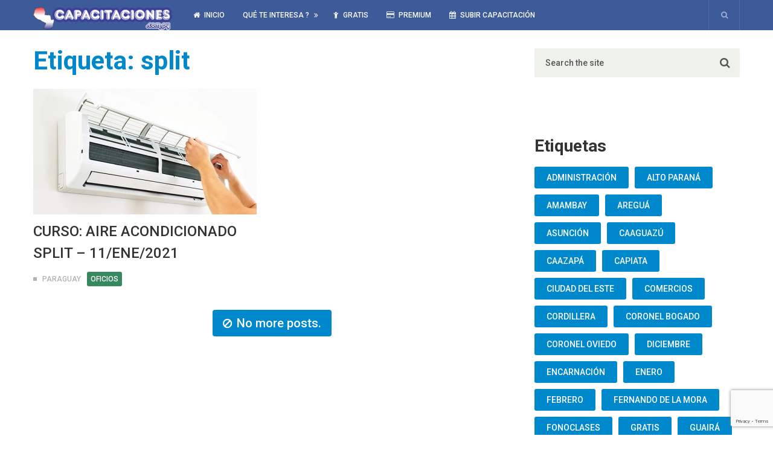

--- FILE ---
content_type: text/html; charset=UTF-8
request_url: https://capacitaciones.com.py/tag/split/
body_size: 66487
content:
<!DOCTYPE html>
<html class="no-js" lang="es">
<head itemscope itemtype="http://schema.org/WebSite">
	<meta charset="UTF-8">
	<!-- Always force latest IE rendering engine (even in intranet) & Chrome Frame -->
	<!--[if IE ]>
	<meta http-equiv="X-UA-Compatible" content="IE=edge,chrome=1">
	<![endif]-->
	<link rel="profile" href="https://gmpg.org/xfn/11" />
	
					<link rel="icon" href="https://capacitaciones.com.py/wp-content/uploads/2016/08/capacitaciones-logo-web-e1470886478787-1.png" type="image/x-icon" />
		
		
		
					<meta name="viewport" content="width=device-width, initial-scale=1">
			<meta name="apple-mobile-web-app-capable" content="yes">
			<meta name="apple-mobile-web-app-status-bar-style" content="black">
		
							
		<meta itemprop="name" content="Capacitaciones Paraguay" />
		<meta itemprop="url" content="https://capacitaciones.com.py" />

			<link rel="pingback" href="https://capacitaciones.com.py/xmlrpc.php" />
	<title>split &#8211; Capacitaciones Paraguay</title>
<meta name='robots' content='max-image-preview:large' />
	<style>img:is([sizes="auto" i], [sizes^="auto," i]) { contain-intrinsic-size: 3000px 1500px }</style>
	<script type="text/javascript">document.documentElement.className = document.documentElement.className.replace( /\bno-js\b/,'js' );</script><link rel="alternate" type="application/rss+xml" title="Capacitaciones Paraguay &raquo; Feed" href="https://capacitaciones.com.py/feed/" />
<link rel="alternate" type="application/rss+xml" title="Capacitaciones Paraguay &raquo; Feed de los comentarios" href="https://capacitaciones.com.py/comments/feed/" />
<link rel="alternate" type="application/rss+xml" title="Capacitaciones Paraguay &raquo; Etiqueta split del feed" href="https://capacitaciones.com.py/tag/split/feed/" />
		<!-- This site uses the Google Analytics by ExactMetrics plugin v8.10.1 - Using Analytics tracking - https://www.exactmetrics.com/ -->
							<script src="//www.googletagmanager.com/gtag/js?id=G-8S3SBGFT5L"  data-cfasync="false" data-wpfc-render="false" type="text/javascript" async></script>
			<script data-cfasync="false" data-wpfc-render="false" type="text/javascript">
				var em_version = '8.10.1';
				var em_track_user = true;
				var em_no_track_reason = '';
								var ExactMetricsDefaultLocations = {"page_location":"https:\/\/capacitaciones.com.py\/tag\/split\/"};
								if ( typeof ExactMetricsPrivacyGuardFilter === 'function' ) {
					var ExactMetricsLocations = (typeof ExactMetricsExcludeQuery === 'object') ? ExactMetricsPrivacyGuardFilter( ExactMetricsExcludeQuery ) : ExactMetricsPrivacyGuardFilter( ExactMetricsDefaultLocations );
				} else {
					var ExactMetricsLocations = (typeof ExactMetricsExcludeQuery === 'object') ? ExactMetricsExcludeQuery : ExactMetricsDefaultLocations;
				}

								var disableStrs = [
										'ga-disable-G-8S3SBGFT5L',
									];

				/* Function to detect opted out users */
				function __gtagTrackerIsOptedOut() {
					for (var index = 0; index < disableStrs.length; index++) {
						if (document.cookie.indexOf(disableStrs[index] + '=true') > -1) {
							return true;
						}
					}

					return false;
				}

				/* Disable tracking if the opt-out cookie exists. */
				if (__gtagTrackerIsOptedOut()) {
					for (var index = 0; index < disableStrs.length; index++) {
						window[disableStrs[index]] = true;
					}
				}

				/* Opt-out function */
				function __gtagTrackerOptout() {
					for (var index = 0; index < disableStrs.length; index++) {
						document.cookie = disableStrs[index] + '=true; expires=Thu, 31 Dec 2099 23:59:59 UTC; path=/';
						window[disableStrs[index]] = true;
					}
				}

				if ('undefined' === typeof gaOptout) {
					function gaOptout() {
						__gtagTrackerOptout();
					}
				}
								window.dataLayer = window.dataLayer || [];

				window.ExactMetricsDualTracker = {
					helpers: {},
					trackers: {},
				};
				if (em_track_user) {
					function __gtagDataLayer() {
						dataLayer.push(arguments);
					}

					function __gtagTracker(type, name, parameters) {
						if (!parameters) {
							parameters = {};
						}

						if (parameters.send_to) {
							__gtagDataLayer.apply(null, arguments);
							return;
						}

						if (type === 'event') {
														parameters.send_to = exactmetrics_frontend.v4_id;
							var hookName = name;
							if (typeof parameters['event_category'] !== 'undefined') {
								hookName = parameters['event_category'] + ':' + name;
							}

							if (typeof ExactMetricsDualTracker.trackers[hookName] !== 'undefined') {
								ExactMetricsDualTracker.trackers[hookName](parameters);
							} else {
								__gtagDataLayer('event', name, parameters);
							}
							
						} else {
							__gtagDataLayer.apply(null, arguments);
						}
					}

					__gtagTracker('js', new Date());
					__gtagTracker('set', {
						'developer_id.dNDMyYj': true,
											});
					if ( ExactMetricsLocations.page_location ) {
						__gtagTracker('set', ExactMetricsLocations);
					}
										__gtagTracker('config', 'G-8S3SBGFT5L', {"forceSSL":"true"} );
										window.gtag = __gtagTracker;										(function () {
						/* https://developers.google.com/analytics/devguides/collection/analyticsjs/ */
						/* ga and __gaTracker compatibility shim. */
						var noopfn = function () {
							return null;
						};
						var newtracker = function () {
							return new Tracker();
						};
						var Tracker = function () {
							return null;
						};
						var p = Tracker.prototype;
						p.get = noopfn;
						p.set = noopfn;
						p.send = function () {
							var args = Array.prototype.slice.call(arguments);
							args.unshift('send');
							__gaTracker.apply(null, args);
						};
						var __gaTracker = function () {
							var len = arguments.length;
							if (len === 0) {
								return;
							}
							var f = arguments[len - 1];
							if (typeof f !== 'object' || f === null || typeof f.hitCallback !== 'function') {
								if ('send' === arguments[0]) {
									var hitConverted, hitObject = false, action;
									if ('event' === arguments[1]) {
										if ('undefined' !== typeof arguments[3]) {
											hitObject = {
												'eventAction': arguments[3],
												'eventCategory': arguments[2],
												'eventLabel': arguments[4],
												'value': arguments[5] ? arguments[5] : 1,
											}
										}
									}
									if ('pageview' === arguments[1]) {
										if ('undefined' !== typeof arguments[2]) {
											hitObject = {
												'eventAction': 'page_view',
												'page_path': arguments[2],
											}
										}
									}
									if (typeof arguments[2] === 'object') {
										hitObject = arguments[2];
									}
									if (typeof arguments[5] === 'object') {
										Object.assign(hitObject, arguments[5]);
									}
									if ('undefined' !== typeof arguments[1].hitType) {
										hitObject = arguments[1];
										if ('pageview' === hitObject.hitType) {
											hitObject.eventAction = 'page_view';
										}
									}
									if (hitObject) {
										action = 'timing' === arguments[1].hitType ? 'timing_complete' : hitObject.eventAction;
										hitConverted = mapArgs(hitObject);
										__gtagTracker('event', action, hitConverted);
									}
								}
								return;
							}

							function mapArgs(args) {
								var arg, hit = {};
								var gaMap = {
									'eventCategory': 'event_category',
									'eventAction': 'event_action',
									'eventLabel': 'event_label',
									'eventValue': 'event_value',
									'nonInteraction': 'non_interaction',
									'timingCategory': 'event_category',
									'timingVar': 'name',
									'timingValue': 'value',
									'timingLabel': 'event_label',
									'page': 'page_path',
									'location': 'page_location',
									'title': 'page_title',
									'referrer' : 'page_referrer',
								};
								for (arg in args) {
																		if (!(!args.hasOwnProperty(arg) || !gaMap.hasOwnProperty(arg))) {
										hit[gaMap[arg]] = args[arg];
									} else {
										hit[arg] = args[arg];
									}
								}
								return hit;
							}

							try {
								f.hitCallback();
							} catch (ex) {
							}
						};
						__gaTracker.create = newtracker;
						__gaTracker.getByName = newtracker;
						__gaTracker.getAll = function () {
							return [];
						};
						__gaTracker.remove = noopfn;
						__gaTracker.loaded = true;
						window['__gaTracker'] = __gaTracker;
					})();
									} else {
										console.log("");
					(function () {
						function __gtagTracker() {
							return null;
						}

						window['__gtagTracker'] = __gtagTracker;
						window['gtag'] = __gtagTracker;
					})();
									}
			</script>
							<!-- / Google Analytics by ExactMetrics -->
		<script type="text/javascript">
/* <![CDATA[ */
window._wpemojiSettings = {"baseUrl":"https:\/\/s.w.org\/images\/core\/emoji\/16.0.1\/72x72\/","ext":".png","svgUrl":"https:\/\/s.w.org\/images\/core\/emoji\/16.0.1\/svg\/","svgExt":".svg","source":{"concatemoji":"https:\/\/capacitaciones.com.py\/wp-includes\/js\/wp-emoji-release.min.js"}};
/*! This file is auto-generated */
!function(s,n){var o,i,e;function c(e){try{var t={supportTests:e,timestamp:(new Date).valueOf()};sessionStorage.setItem(o,JSON.stringify(t))}catch(e){}}function p(e,t,n){e.clearRect(0,0,e.canvas.width,e.canvas.height),e.fillText(t,0,0);var t=new Uint32Array(e.getImageData(0,0,e.canvas.width,e.canvas.height).data),a=(e.clearRect(0,0,e.canvas.width,e.canvas.height),e.fillText(n,0,0),new Uint32Array(e.getImageData(0,0,e.canvas.width,e.canvas.height).data));return t.every(function(e,t){return e===a[t]})}function u(e,t){e.clearRect(0,0,e.canvas.width,e.canvas.height),e.fillText(t,0,0);for(var n=e.getImageData(16,16,1,1),a=0;a<n.data.length;a++)if(0!==n.data[a])return!1;return!0}function f(e,t,n,a){switch(t){case"flag":return n(e,"\ud83c\udff3\ufe0f\u200d\u26a7\ufe0f","\ud83c\udff3\ufe0f\u200b\u26a7\ufe0f")?!1:!n(e,"\ud83c\udde8\ud83c\uddf6","\ud83c\udde8\u200b\ud83c\uddf6")&&!n(e,"\ud83c\udff4\udb40\udc67\udb40\udc62\udb40\udc65\udb40\udc6e\udb40\udc67\udb40\udc7f","\ud83c\udff4\u200b\udb40\udc67\u200b\udb40\udc62\u200b\udb40\udc65\u200b\udb40\udc6e\u200b\udb40\udc67\u200b\udb40\udc7f");case"emoji":return!a(e,"\ud83e\udedf")}return!1}function g(e,t,n,a){var r="undefined"!=typeof WorkerGlobalScope&&self instanceof WorkerGlobalScope?new OffscreenCanvas(300,150):s.createElement("canvas"),o=r.getContext("2d",{willReadFrequently:!0}),i=(o.textBaseline="top",o.font="600 32px Arial",{});return e.forEach(function(e){i[e]=t(o,e,n,a)}),i}function t(e){var t=s.createElement("script");t.src=e,t.defer=!0,s.head.appendChild(t)}"undefined"!=typeof Promise&&(o="wpEmojiSettingsSupports",i=["flag","emoji"],n.supports={everything:!0,everythingExceptFlag:!0},e=new Promise(function(e){s.addEventListener("DOMContentLoaded",e,{once:!0})}),new Promise(function(t){var n=function(){try{var e=JSON.parse(sessionStorage.getItem(o));if("object"==typeof e&&"number"==typeof e.timestamp&&(new Date).valueOf()<e.timestamp+604800&&"object"==typeof e.supportTests)return e.supportTests}catch(e){}return null}();if(!n){if("undefined"!=typeof Worker&&"undefined"!=typeof OffscreenCanvas&&"undefined"!=typeof URL&&URL.createObjectURL&&"undefined"!=typeof Blob)try{var e="postMessage("+g.toString()+"("+[JSON.stringify(i),f.toString(),p.toString(),u.toString()].join(",")+"));",a=new Blob([e],{type:"text/javascript"}),r=new Worker(URL.createObjectURL(a),{name:"wpTestEmojiSupports"});return void(r.onmessage=function(e){c(n=e.data),r.terminate(),t(n)})}catch(e){}c(n=g(i,f,p,u))}t(n)}).then(function(e){for(var t in e)n.supports[t]=e[t],n.supports.everything=n.supports.everything&&n.supports[t],"flag"!==t&&(n.supports.everythingExceptFlag=n.supports.everythingExceptFlag&&n.supports[t]);n.supports.everythingExceptFlag=n.supports.everythingExceptFlag&&!n.supports.flag,n.DOMReady=!1,n.readyCallback=function(){n.DOMReady=!0}}).then(function(){return e}).then(function(){var e;n.supports.everything||(n.readyCallback(),(e=n.source||{}).concatemoji?t(e.concatemoji):e.wpemoji&&e.twemoji&&(t(e.twemoji),t(e.wpemoji)))}))}((window,document),window._wpemojiSettings);
/* ]]> */
</script>
<style id='wp-emoji-styles-inline-css' type='text/css'>

	img.wp-smiley, img.emoji {
		display: inline !important;
		border: none !important;
		box-shadow: none !important;
		height: 1em !important;
		width: 1em !important;
		margin: 0 0.07em !important;
		vertical-align: -0.1em !important;
		background: none !important;
		padding: 0 !important;
	}
</style>
<link rel='stylesheet' id='wp-block-library-css' href='https://capacitaciones.com.py/wp-includes/css/dist/block-library/style.min.css' type='text/css' media='all' />
<style id='classic-theme-styles-inline-css' type='text/css'>
/*! This file is auto-generated */
.wp-block-button__link{color:#fff;background-color:#32373c;border-radius:9999px;box-shadow:none;text-decoration:none;padding:calc(.667em + 2px) calc(1.333em + 2px);font-size:1.125em}.wp-block-file__button{background:#32373c;color:#fff;text-decoration:none}
</style>
<style id='global-styles-inline-css' type='text/css'>
:root{--wp--preset--aspect-ratio--square: 1;--wp--preset--aspect-ratio--4-3: 4/3;--wp--preset--aspect-ratio--3-4: 3/4;--wp--preset--aspect-ratio--3-2: 3/2;--wp--preset--aspect-ratio--2-3: 2/3;--wp--preset--aspect-ratio--16-9: 16/9;--wp--preset--aspect-ratio--9-16: 9/16;--wp--preset--color--black: #000000;--wp--preset--color--cyan-bluish-gray: #abb8c3;--wp--preset--color--white: #ffffff;--wp--preset--color--pale-pink: #f78da7;--wp--preset--color--vivid-red: #cf2e2e;--wp--preset--color--luminous-vivid-orange: #ff6900;--wp--preset--color--luminous-vivid-amber: #fcb900;--wp--preset--color--light-green-cyan: #7bdcb5;--wp--preset--color--vivid-green-cyan: #00d084;--wp--preset--color--pale-cyan-blue: #8ed1fc;--wp--preset--color--vivid-cyan-blue: #0693e3;--wp--preset--color--vivid-purple: #9b51e0;--wp--preset--gradient--vivid-cyan-blue-to-vivid-purple: linear-gradient(135deg,rgba(6,147,227,1) 0%,rgb(155,81,224) 100%);--wp--preset--gradient--light-green-cyan-to-vivid-green-cyan: linear-gradient(135deg,rgb(122,220,180) 0%,rgb(0,208,130) 100%);--wp--preset--gradient--luminous-vivid-amber-to-luminous-vivid-orange: linear-gradient(135deg,rgba(252,185,0,1) 0%,rgba(255,105,0,1) 100%);--wp--preset--gradient--luminous-vivid-orange-to-vivid-red: linear-gradient(135deg,rgba(255,105,0,1) 0%,rgb(207,46,46) 100%);--wp--preset--gradient--very-light-gray-to-cyan-bluish-gray: linear-gradient(135deg,rgb(238,238,238) 0%,rgb(169,184,195) 100%);--wp--preset--gradient--cool-to-warm-spectrum: linear-gradient(135deg,rgb(74,234,220) 0%,rgb(151,120,209) 20%,rgb(207,42,186) 40%,rgb(238,44,130) 60%,rgb(251,105,98) 80%,rgb(254,248,76) 100%);--wp--preset--gradient--blush-light-purple: linear-gradient(135deg,rgb(255,206,236) 0%,rgb(152,150,240) 100%);--wp--preset--gradient--blush-bordeaux: linear-gradient(135deg,rgb(254,205,165) 0%,rgb(254,45,45) 50%,rgb(107,0,62) 100%);--wp--preset--gradient--luminous-dusk: linear-gradient(135deg,rgb(255,203,112) 0%,rgb(199,81,192) 50%,rgb(65,88,208) 100%);--wp--preset--gradient--pale-ocean: linear-gradient(135deg,rgb(255,245,203) 0%,rgb(182,227,212) 50%,rgb(51,167,181) 100%);--wp--preset--gradient--electric-grass: linear-gradient(135deg,rgb(202,248,128) 0%,rgb(113,206,126) 100%);--wp--preset--gradient--midnight: linear-gradient(135deg,rgb(2,3,129) 0%,rgb(40,116,252) 100%);--wp--preset--font-size--small: 13px;--wp--preset--font-size--medium: 20px;--wp--preset--font-size--large: 36px;--wp--preset--font-size--x-large: 42px;--wp--preset--spacing--20: 0.44rem;--wp--preset--spacing--30: 0.67rem;--wp--preset--spacing--40: 1rem;--wp--preset--spacing--50: 1.5rem;--wp--preset--spacing--60: 2.25rem;--wp--preset--spacing--70: 3.38rem;--wp--preset--spacing--80: 5.06rem;--wp--preset--shadow--natural: 6px 6px 9px rgba(0, 0, 0, 0.2);--wp--preset--shadow--deep: 12px 12px 50px rgba(0, 0, 0, 0.4);--wp--preset--shadow--sharp: 6px 6px 0px rgba(0, 0, 0, 0.2);--wp--preset--shadow--outlined: 6px 6px 0px -3px rgba(255, 255, 255, 1), 6px 6px rgba(0, 0, 0, 1);--wp--preset--shadow--crisp: 6px 6px 0px rgba(0, 0, 0, 1);}:where(.is-layout-flex){gap: 0.5em;}:where(.is-layout-grid){gap: 0.5em;}body .is-layout-flex{display: flex;}.is-layout-flex{flex-wrap: wrap;align-items: center;}.is-layout-flex > :is(*, div){margin: 0;}body .is-layout-grid{display: grid;}.is-layout-grid > :is(*, div){margin: 0;}:where(.wp-block-columns.is-layout-flex){gap: 2em;}:where(.wp-block-columns.is-layout-grid){gap: 2em;}:where(.wp-block-post-template.is-layout-flex){gap: 1.25em;}:where(.wp-block-post-template.is-layout-grid){gap: 1.25em;}.has-black-color{color: var(--wp--preset--color--black) !important;}.has-cyan-bluish-gray-color{color: var(--wp--preset--color--cyan-bluish-gray) !important;}.has-white-color{color: var(--wp--preset--color--white) !important;}.has-pale-pink-color{color: var(--wp--preset--color--pale-pink) !important;}.has-vivid-red-color{color: var(--wp--preset--color--vivid-red) !important;}.has-luminous-vivid-orange-color{color: var(--wp--preset--color--luminous-vivid-orange) !important;}.has-luminous-vivid-amber-color{color: var(--wp--preset--color--luminous-vivid-amber) !important;}.has-light-green-cyan-color{color: var(--wp--preset--color--light-green-cyan) !important;}.has-vivid-green-cyan-color{color: var(--wp--preset--color--vivid-green-cyan) !important;}.has-pale-cyan-blue-color{color: var(--wp--preset--color--pale-cyan-blue) !important;}.has-vivid-cyan-blue-color{color: var(--wp--preset--color--vivid-cyan-blue) !important;}.has-vivid-purple-color{color: var(--wp--preset--color--vivid-purple) !important;}.has-black-background-color{background-color: var(--wp--preset--color--black) !important;}.has-cyan-bluish-gray-background-color{background-color: var(--wp--preset--color--cyan-bluish-gray) !important;}.has-white-background-color{background-color: var(--wp--preset--color--white) !important;}.has-pale-pink-background-color{background-color: var(--wp--preset--color--pale-pink) !important;}.has-vivid-red-background-color{background-color: var(--wp--preset--color--vivid-red) !important;}.has-luminous-vivid-orange-background-color{background-color: var(--wp--preset--color--luminous-vivid-orange) !important;}.has-luminous-vivid-amber-background-color{background-color: var(--wp--preset--color--luminous-vivid-amber) !important;}.has-light-green-cyan-background-color{background-color: var(--wp--preset--color--light-green-cyan) !important;}.has-vivid-green-cyan-background-color{background-color: var(--wp--preset--color--vivid-green-cyan) !important;}.has-pale-cyan-blue-background-color{background-color: var(--wp--preset--color--pale-cyan-blue) !important;}.has-vivid-cyan-blue-background-color{background-color: var(--wp--preset--color--vivid-cyan-blue) !important;}.has-vivid-purple-background-color{background-color: var(--wp--preset--color--vivid-purple) !important;}.has-black-border-color{border-color: var(--wp--preset--color--black) !important;}.has-cyan-bluish-gray-border-color{border-color: var(--wp--preset--color--cyan-bluish-gray) !important;}.has-white-border-color{border-color: var(--wp--preset--color--white) !important;}.has-pale-pink-border-color{border-color: var(--wp--preset--color--pale-pink) !important;}.has-vivid-red-border-color{border-color: var(--wp--preset--color--vivid-red) !important;}.has-luminous-vivid-orange-border-color{border-color: var(--wp--preset--color--luminous-vivid-orange) !important;}.has-luminous-vivid-amber-border-color{border-color: var(--wp--preset--color--luminous-vivid-amber) !important;}.has-light-green-cyan-border-color{border-color: var(--wp--preset--color--light-green-cyan) !important;}.has-vivid-green-cyan-border-color{border-color: var(--wp--preset--color--vivid-green-cyan) !important;}.has-pale-cyan-blue-border-color{border-color: var(--wp--preset--color--pale-cyan-blue) !important;}.has-vivid-cyan-blue-border-color{border-color: var(--wp--preset--color--vivid-cyan-blue) !important;}.has-vivid-purple-border-color{border-color: var(--wp--preset--color--vivid-purple) !important;}.has-vivid-cyan-blue-to-vivid-purple-gradient-background{background: var(--wp--preset--gradient--vivid-cyan-blue-to-vivid-purple) !important;}.has-light-green-cyan-to-vivid-green-cyan-gradient-background{background: var(--wp--preset--gradient--light-green-cyan-to-vivid-green-cyan) !important;}.has-luminous-vivid-amber-to-luminous-vivid-orange-gradient-background{background: var(--wp--preset--gradient--luminous-vivid-amber-to-luminous-vivid-orange) !important;}.has-luminous-vivid-orange-to-vivid-red-gradient-background{background: var(--wp--preset--gradient--luminous-vivid-orange-to-vivid-red) !important;}.has-very-light-gray-to-cyan-bluish-gray-gradient-background{background: var(--wp--preset--gradient--very-light-gray-to-cyan-bluish-gray) !important;}.has-cool-to-warm-spectrum-gradient-background{background: var(--wp--preset--gradient--cool-to-warm-spectrum) !important;}.has-blush-light-purple-gradient-background{background: var(--wp--preset--gradient--blush-light-purple) !important;}.has-blush-bordeaux-gradient-background{background: var(--wp--preset--gradient--blush-bordeaux) !important;}.has-luminous-dusk-gradient-background{background: var(--wp--preset--gradient--luminous-dusk) !important;}.has-pale-ocean-gradient-background{background: var(--wp--preset--gradient--pale-ocean) !important;}.has-electric-grass-gradient-background{background: var(--wp--preset--gradient--electric-grass) !important;}.has-midnight-gradient-background{background: var(--wp--preset--gradient--midnight) !important;}.has-small-font-size{font-size: var(--wp--preset--font-size--small) !important;}.has-medium-font-size{font-size: var(--wp--preset--font-size--medium) !important;}.has-large-font-size{font-size: var(--wp--preset--font-size--large) !important;}.has-x-large-font-size{font-size: var(--wp--preset--font-size--x-large) !important;}
:where(.wp-block-post-template.is-layout-flex){gap: 1.25em;}:where(.wp-block-post-template.is-layout-grid){gap: 1.25em;}
:where(.wp-block-columns.is-layout-flex){gap: 2em;}:where(.wp-block-columns.is-layout-grid){gap: 2em;}
:root :where(.wp-block-pullquote){font-size: 1.5em;line-height: 1.6;}
</style>
<link rel='stylesheet' id='contact-form-7-css' href='https://capacitaciones.com.py/wp-content/plugins/contact-form-7/includes/css/styles.css' type='text/css' media='all' />
<link rel='stylesheet' id='wp_review-style-css' href='https://capacitaciones.com.py/wp-content/plugins/wp-review/public/css/wp-review.css' type='text/css' media='all' />
<link rel='stylesheet' id='newspaper-stylesheet-css' href='https://capacitaciones.com.py/wp-content/themes/mts_newspaper/style.css' type='text/css' media='all' />
<style id='newspaper-stylesheet-inline-css' type='text/css'>

		body {background-color:#ffffff;background-image:url(https://capacitaciones.com.py/wp-content/themes/mts_newspaper/images/nobg.png);}

		.pace .pace-progress, #mobile-menu-wrapper ul li a:hover, .post-info .thecategory { background: #0088cc; }
		.single_post a, .sidebar .textwidget a, footer .textwidget a, .pnavigation2 a, .sidebar.c-4-12 a:hover, .copyrights a:hover, footer .widget li a:hover, .sidebar.c-4-12 a:hover, .related-posts a:hover, .title a:hover, .post-info a:hover, .comm, #tabber .inside li a:hover, .readMore a:hover, .fn a, a, a:hover, .latestPost .title a:hover, .theme-color, a#pull, #navigation ul ul li:hover > a, .single_post .breadcrumb a:hover { color:#0088cc; }
		#commentform .form-submit input#submit, .contactform #submit, #move-to-top, .pagination a, #tabber ul.tabs li a.selected, .tagcloud a, .tagcloud a:hover .tab_count, #navigation ul .sfHover a, .reply a, .widget .wpt_widget_content .tab_title a, .widget .wp_review_tab_widget_content .tab_title a, .widget #wp-subscribe, .related-ads #wp-subscribe, .contact-form input[type='submit'], #load-posts a, #load-posts a.disabled, .latestPost-review-wrapper, .latestPost .review-type-circle.review-total-only, .post-image .review-type-circle.wp-review-show-total, .wpmm-thumbnail .review-total-only, .widget .review-total-only.small-thumb, .widget .wpt_widget_content #tags-tab-content ul li a, .recommended-post .recommended, .woocommerce a.button, .woocommerce-page a.button, .woocommerce button.button, .woocommerce-page button.button, .woocommerce input.button, .woocommerce-page input.button, .woocommerce #respond input#submit, .woocommerce-page #respond input#submit, .woocommerce #content input.button, .woocommerce-page #content input.button, .woocommerce nav.woocommerce-pagination ul li a, .woocommerce-page nav.woocommerce-pagination ul li a, .woocommerce #content nav.woocommerce-pagination ul li a, .woocommerce-page #content nav.woocommerce-pagination ul li a, .woocommerce .bypostauthor:after, #searchsubmit, .woocommerce nav.woocommerce-pagination ul li a:hover, .woocommerce-page nav.woocommerce-pagination ul li a:hover, .woocommerce #content nav.woocommerce-pagination ul li a:hover, .woocommerce-page #content nav.woocommerce-pagination ul li a:hover, .woocommerce nav.woocommerce-pagination ul li a:focus, .woocommerce-page nav.woocommerce-pagination ul li a:focus, .woocommerce #content nav.woocommerce-pagination ul li a:focus, .woocommerce-page #content nav.woocommerce-pagination ul li a:focus, .woocommerce #respond input#submit.alt, .woocommerce a.button.alt, .woocommerce button.button.alt, .woocommerce input.button.alt, .woocommerce-product-search input[type='submit'] { background-color:#0088cc; color: #fff!important; }
		.main-header, #header .head-search #s, .head-search .fa-search {background-color: #3e5b99}
		.header-post-wrap {background-color: #eff2eb}
		footer {background-color: #2d4e99}
		
		
		
		
		
		
		li.home-popular-category-3{ background: url(https://capacitaciones.com.py/wp-content/uploads/2016/08/merritt_hawkins_family_practice.jpg) no-repeat center center; background-size: cover; } li.home-popular-category-3:hover a{ background:rgba( 73,191,0 , 0.8)}li.home-popular-category-5{ background: url(https://capacitaciones.com.py/wp-content/uploads/2016/08/PROD_OL-Licenciatura-Administracion.jpg) no-repeat center center; background-size: cover; } li.home-popular-category-5:hover a{ background:rgba( 0,179,224 , 0.8)}li.home-popular-category-7{ background: url(https://capacitaciones.com.py/wp-content/uploads/2016/08/matriz-legal-sg-sst.jpg) no-repeat center center; background-size: cover; } li.home-popular-category-7:hover a{ background:rgba( 204,123,53 , 0.8)}li.home-popular-category-4{ background: url(https://capacitaciones.com.py/wp-content/uploads/2016/08/educacion-reformas.jpg) no-repeat center center; background-size: cover; } li.home-popular-category-4:hover a{ background:rgba( 221,19,19 , 0.8)}
		
</style>
<link rel='stylesheet' id='fontawesome-css' href='https://capacitaciones.com.py/wp-content/themes/mts_newspaper/css/font-awesome.min.css' type='text/css' media='all' />
<script type="text/javascript" src="https://capacitaciones.com.py/wp-content/plugins/google-analytics-dashboard-for-wp/assets/js/frontend-gtag.min.js" id="exactmetrics-frontend-script-js" async="async" data-wp-strategy="async"></script>
<script data-cfasync="false" data-wpfc-render="false" type="text/javascript" id='exactmetrics-frontend-script-js-extra'>/* <![CDATA[ */
var exactmetrics_frontend = {"js_events_tracking":"true","download_extensions":"zip,mp3,mpeg,pdf,docx,pptx,xlsx,rar","inbound_paths":"[{\"path\":\"\\\/go\\\/\",\"label\":\"affiliate\"},{\"path\":\"\\\/recommend\\\/\",\"label\":\"affiliate\"}]","home_url":"https:\/\/capacitaciones.com.py","hash_tracking":"false","v4_id":"G-8S3SBGFT5L"};/* ]]> */
</script>
<script type="text/javascript" src="https://capacitaciones.com.py/wp-includes/js/jquery/jquery.min.js" id="jquery-core-js"></script>
<script type="text/javascript" src="https://capacitaciones.com.py/wp-includes/js/jquery/jquery-migrate.min.js" id="jquery-migrate-js"></script>
<script type="text/javascript" id="customscript-js-extra">
/* <![CDATA[ */
var mts_customscript = {"responsive":"1","nav_menu":"secondary","ajax_url":"https:\/\/capacitaciones.com.py\/wp-admin\/admin-ajax.php"};
/* ]]> */
</script>
<script type="text/javascript" async="async" src="https://capacitaciones.com.py/wp-content/themes/mts_newspaper/js/customscript.js" id="customscript-js"></script>
<link rel="https://api.w.org/" href="https://capacitaciones.com.py/wp-json/" /><link rel="alternate" title="JSON" type="application/json" href="https://capacitaciones.com.py/wp-json/wp/v2/tags/146" /><link rel="EditURI" type="application/rsd+xml" title="RSD" href="https://capacitaciones.com.py/xmlrpc.php?rsd" />
<meta name="generator" content="WordPress 6.8.3" />
<link href="//fonts.googleapis.com/css?family=Roboto:500|Roboto:700|PT+Serif:normal&amp;subset=latin" rel="stylesheet" type="text/css">
<style type="text/css">
#header, .menu li, .menu li a, a#pull { font-family: 'Roboto'; font-weight: 500; font-size: 12px; color: #fcfcfc; }
.latestPost .title a, .reply a, .widget .post-title, .pagination, #load-posts, .popular-category a, .ajax-search-results li a { font-family: 'Roboto'; font-weight: 500; font-size: 24px; color: #333333; }
#tab-group a { font-family: 'Roboto'; font-weight: 700; font-size: 14px; color: #4486bf;text-transform: uppercase; }
.single-title { font-family: 'Roboto'; font-weight: 700; font-size: 42px; color: #000000; }
body { font-family: 'PT Serif'; font-weight: normal; font-size: 19px; color: #494949; }
#sidebars .widget { font-family: 'Roboto'; font-weight: 500; font-size: 15px; color: #575757; }
footer { font-family: 'Roboto'; font-weight: 500; font-size: 15px; color: #ffffff; }
.post-info, .category-head, .left-comment, .ago, #searchform #s, .tagcloud, .recommended-post, .breadcrumb, .latestPost-review-wrapper { font-family: 'Roboto'; font-weight: 500; font-size: 12px; color: #333333; }
h1, .write-for-us a, .fn, #commentform input#submit, .contact-form input[type="submit"] { font-family: 'Roboto'; font-weight: 700; font-size: 42px; color: #333333; }
h2 { font-family: 'Roboto'; font-weight: 700; font-size: 36px; color: #333333; }
h3 { font-family: 'Roboto'; font-weight: 700; font-size: 32px; color: #333333; }
h4 { font-family: 'Roboto'; font-weight: 700; font-size: 28px; color: #333333; }
h5 { font-family: 'Roboto'; font-weight: 700; font-size: 24px; color: #333333; }
h6 { font-family: 'Roboto'; font-weight: 700; font-size: 20px; color: #333333; }
</style>
<script async src="https://pagead2.googlesyndication.com/pagead/js/adsbygoogle.js?client=ca-pub-6181523037996758"
     crossorigin="anonymous"></script></head>
<body data-rsssl=1 id="blog" class="archive tag tag-split tag-146 wp-theme-mts_newspaper main" itemscope itemtype="http://schema.org/WebPage">

			<div class="clear" id="catcher" style="height: 50px;"></div>
		<div id="sticky" class="sticky-nav" role="navigation" itemscope itemtype="http://schema.org/SiteNavigationElement">
			<header id="site-header" class="main-header" role="banner" itemscope itemtype="http://schema.org/WPHeader">
			<div class="container">
				<div id="header">
					<div class="logo-wrap">
						
															<h2 id="logo" class="image-logo" itemprop="headline">
									<a href="https://capacitaciones.com.py"><img src="https://capacitaciones.com.py/wp-content/uploads/2016/08/capacitaciones-logo-web-e1470886478787.png" alt="Capacitaciones Paraguay"></a>
								</h2><!-- END #logo -->
							
											</div>

											<div class="secondary-navigation" role="navigation" itemscope itemtype="http://schema.org/SiteNavigationElement">
							<a href="#" id="pull" class="toggle-mobile-menu">Menu</a>
															<nav id="navigation" class="navigation clearfix">
																			<ul id="menu-menu" class="menu clearfix"><li id="menu-item-321" class="menu-item menu-item-type-custom menu-item-object-custom menu-item-home menu-item-321"><a href="https://capacitaciones.com.py"><i class="fa fa-home"></i> Inicio</a></li>
<li id="menu-item-490" class="menu-item menu-item-type-custom menu-item-object-custom menu-item-has-children menu-item-490"><a href="#">Qué te interesa ?</a>
<ul class="sub-menu">
	<li id="menu-item-409" class="menu-item menu-item-type-custom menu-item-object-custom menu-item-has-children menu-item-409"><a href="http://#">Más categorias</a>
	<ul class="sub-menu">
		<li id="menu-item-398" class="menu-item menu-item-type-taxonomy menu-item-object-category menu-item-398"><a href="https://capacitaciones.com.py/category/cultura/">Cultura</a></li>
		<li id="menu-item-404" class="menu-item menu-item-type-taxonomy menu-item-object-category menu-item-404"><a href="https://capacitaciones.com.py/category/oficios/">Oficios</a></li>
		<li id="menu-item-399" class="menu-item menu-item-type-taxonomy menu-item-object-category menu-item-399"><a href="https://capacitaciones.com.py/category/deporte/">Deporte</a></li>
		<li id="menu-item-406" class="menu-item menu-item-type-taxonomy menu-item-object-category menu-item-406"><a href="https://capacitaciones.com.py/category/seguridad-vial/">Seguridad Vial</a></li>
	</ul>
</li>
	<li id="menu-item-962" class="menu-item menu-item-type-taxonomy menu-item-object-category menu-item-962"><a href="https://capacitaciones.com.py/category/biblioteca-virtual/">Biblioteca Virtual</a></li>
	<li id="menu-item-566" class="menu-item menu-item-type-taxonomy menu-item-object-category menu-item-566"><a href="https://capacitaciones.com.py/category/becas/">Becas</a></li>
	<li id="menu-item-393" class="menu-item menu-item-type-taxonomy menu-item-object-category menu-item-393"><a href="https://capacitaciones.com.py/category/administracion/">Administración</a></li>
	<li id="menu-item-394" class="menu-item menu-item-type-taxonomy menu-item-object-category menu-item-394"><a href="https://capacitaciones.com.py/category/alimentos-gastronomia/">Gastronomia</a></li>
	<li id="menu-item-395" class="menu-item menu-item-type-taxonomy menu-item-object-category menu-item-395"><a href="https://capacitaciones.com.py/category/comercios/">Comercios</a></li>
	<li id="menu-item-396" class="menu-item menu-item-type-taxonomy menu-item-object-category menu-item-396"><a href="https://capacitaciones.com.py/category/construccion/">Construcción</a></li>
	<li id="menu-item-400" class="menu-item menu-item-type-taxonomy menu-item-object-category menu-item-400"><a href="https://capacitaciones.com.py/category/educacion/">Educación</a></li>
	<li id="menu-item-402" class="menu-item menu-item-type-taxonomy menu-item-object-category menu-item-402"><a href="https://capacitaciones.com.py/category/juridica/">Juridica</a></li>
	<li id="menu-item-403" class="menu-item menu-item-type-taxonomy menu-item-object-category menu-item-403"><a href="https://capacitaciones.com.py/category/moda-belleza/">Moda y Belleza</a></li>
	<li id="menu-item-407" class="menu-item menu-item-type-taxonomy menu-item-object-category menu-item-407"><a href="https://capacitaciones.com.py/category/tecnologia/">Tecnología</a></li>
	<li id="menu-item-405" class="menu-item menu-item-type-taxonomy menu-item-object-category menu-item-405"><a href="https://capacitaciones.com.py/category/salud/">Salud</a></li>
</ul>
</li>
<li id="menu-item-408" class="menu-item menu-item-type-taxonomy menu-item-object-category menu-item-408"><a href="https://capacitaciones.com.py/category/gratis/"><i class="fa fa-child"></i> Gratis</a></li>
<li id="menu-item-397" class="menu-item menu-item-type-taxonomy menu-item-object-category menu-item-397"><a href="https://capacitaciones.com.py/category/costeadas-premium/"><i class="fa fa-credit-card"></i> Premium</a></li>
<li id="menu-item-410" class="menu-item menu-item-type-custom menu-item-object-custom menu-item-410"><a href="https://capacitaciones.com.py/incluir-capacitacion/" style="color: #ffffff;"><i class="fa fa-calendar"></i> Subir Capacitación</a></li>
</ul>																	</nav>
								<nav id="navigation" class="navigation mobile-only clearfix mobile-menu-wrapper">
									<ul id="menu-menu-1" class="menu clearfix"><li class="menu-item menu-item-type-custom menu-item-object-custom menu-item-home menu-item-321"><a href="https://capacitaciones.com.py"><i class="fa fa-home"></i> Inicio</a></li>
<li class="menu-item menu-item-type-custom menu-item-object-custom menu-item-has-children menu-item-490"><a href="#">Qué te interesa ?</a>
<ul class="sub-menu">
	<li class="menu-item menu-item-type-custom menu-item-object-custom menu-item-has-children menu-item-409"><a href="http://#">Más categorias</a>
	<ul class="sub-menu">
		<li class="menu-item menu-item-type-taxonomy menu-item-object-category menu-item-398"><a href="https://capacitaciones.com.py/category/cultura/">Cultura</a></li>
		<li class="menu-item menu-item-type-taxonomy menu-item-object-category menu-item-404"><a href="https://capacitaciones.com.py/category/oficios/">Oficios</a></li>
		<li class="menu-item menu-item-type-taxonomy menu-item-object-category menu-item-399"><a href="https://capacitaciones.com.py/category/deporte/">Deporte</a></li>
		<li class="menu-item menu-item-type-taxonomy menu-item-object-category menu-item-406"><a href="https://capacitaciones.com.py/category/seguridad-vial/">Seguridad Vial</a></li>
	</ul>
</li>
	<li class="menu-item menu-item-type-taxonomy menu-item-object-category menu-item-962"><a href="https://capacitaciones.com.py/category/biblioteca-virtual/">Biblioteca Virtual</a></li>
	<li class="menu-item menu-item-type-taxonomy menu-item-object-category menu-item-566"><a href="https://capacitaciones.com.py/category/becas/">Becas</a></li>
	<li class="menu-item menu-item-type-taxonomy menu-item-object-category menu-item-393"><a href="https://capacitaciones.com.py/category/administracion/">Administración</a></li>
	<li class="menu-item menu-item-type-taxonomy menu-item-object-category menu-item-394"><a href="https://capacitaciones.com.py/category/alimentos-gastronomia/">Gastronomia</a></li>
	<li class="menu-item menu-item-type-taxonomy menu-item-object-category menu-item-395"><a href="https://capacitaciones.com.py/category/comercios/">Comercios</a></li>
	<li class="menu-item menu-item-type-taxonomy menu-item-object-category menu-item-396"><a href="https://capacitaciones.com.py/category/construccion/">Construcción</a></li>
	<li class="menu-item menu-item-type-taxonomy menu-item-object-category menu-item-400"><a href="https://capacitaciones.com.py/category/educacion/">Educación</a></li>
	<li class="menu-item menu-item-type-taxonomy menu-item-object-category menu-item-402"><a href="https://capacitaciones.com.py/category/juridica/">Juridica</a></li>
	<li class="menu-item menu-item-type-taxonomy menu-item-object-category menu-item-403"><a href="https://capacitaciones.com.py/category/moda-belleza/">Moda y Belleza</a></li>
	<li class="menu-item menu-item-type-taxonomy menu-item-object-category menu-item-407"><a href="https://capacitaciones.com.py/category/tecnologia/">Tecnología</a></li>
	<li class="menu-item menu-item-type-taxonomy menu-item-object-category menu-item-405"><a href="https://capacitaciones.com.py/category/salud/">Salud</a></li>
</ul>
</li>
<li class="menu-item menu-item-type-taxonomy menu-item-object-category menu-item-408"><a href="https://capacitaciones.com.py/category/gratis/"><i class="fa fa-child"></i> Gratis</a></li>
<li class="menu-item menu-item-type-taxonomy menu-item-object-category menu-item-397"><a href="https://capacitaciones.com.py/category/costeadas-premium/"><i class="fa fa-credit-card"></i> Premium</a></li>
<li class="menu-item menu-item-type-custom menu-item-object-custom menu-item-410"><a href="https://capacitaciones.com.py/incluir-capacitacion/" style="color: #ffffff;"><i class="fa fa-calendar"></i> Subir Capacitación</a></li>
</ul>								</nav>
													</div>
					
											<div class="head-search">
							<i class="fa fa-search search-trigger"></i>
							
<form method="get" id="searchform" class="search-form" action="https://capacitaciones.com.py" _lpchecked="1">
	<fieldset>
		<input type="text" name="s" id="s" value="" placeholder="Search the site"  />
		<button id="search-image" class="sbutton" type="submit" value="">
				<i class="fa fa-search"></i>
			</button>
	</fieldset>
</form>						</div>
					
											<div class="header-social-icon">
							<ul>
																									<li class="mts-fb-icon">
										<span class="share-item facebookbtn">
											<div id="fb-root"></div>
											<div class="fb-like" data-send="false" data-layout="button_count" data-width="150" data-show-faces="false" data-href="https://www.facebook.com/capacitacionesparaguay/"></div>
										</span>
									</li>
															</ul>
						</div>
					
				</div><!-- #header-->
			</div><!--.container-->
		</header>
			</div>
	
	
	
<div class="main-container">
<div id="page" class="clearfix">
	<div class="article">
		<div id="content_box">
			<h1 class="postsby">
				<span><span class="theme-color">Etiqueta: <span>split</span></span></span>
			</h1>
							<article class="latestPost excerpt  ">
							<div class="latestPost-content">
			<a href="https://capacitaciones.com.py/curso-aire-acondicionado-split-11-ene-2021/" title="CURSO: AIRE ACONDICIONADO SPLIT &#8211; 11/ENE/2021" rel="nofollow" class="post-image post-image-left">
				<div class="featured-thumbnail"><img width="370" height="208" src="https://capacitaciones.com.py/wp-content/uploads/2020/12/aire-acondicionado-370x208.jpg" class="attachment-newspaper-featured size-newspaper-featured wp-post-image" alt="" title="" decoding="async" fetchpriority="high" srcset="https://capacitaciones.com.py/wp-content/uploads/2020/12/aire-acondicionado-370x208.jpg 370w, https://capacitaciones.com.py/wp-content/uploads/2020/12/aire-acondicionado-300x169.jpg 300w, https://capacitaciones.com.py/wp-content/uploads/2020/12/aire-acondicionado-740x416.jpg 740w, https://capacitaciones.com.py/wp-content/uploads/2020/12/aire-acondicionado.jpg 630w" sizes="(min-width:721px) 370px, (min-width:431px) 46vw, 96vw" /></div>							</a>
			<header>
				<h2 class="title front-view-title"><a href="https://capacitaciones.com.py/curso-aire-acondicionado-split-11-ene-2021/" title="CURSO: AIRE ACONDICIONADO SPLIT &#8211; 11/ENE/2021">CURSO: AIRE ACONDICIONADO SPLIT &#8211; 11/ENE/2021</a></h2>
							<div class="post-info">
								<span class="theauthor"><span><a href="https://capacitaciones.com.py/author/capacitacionespy/" title="Entradas de Paraguay" rel="author">Paraguay</a></span></span>
							<span class="thecategory"  style="background: #37875f;"><a href="https://capacitaciones.com.py/category/oficios/" title="View all posts in Oficios">Oficios</a></span>
						</div>
					</header>
		</div>
						</article><!--.post excerpt-->
			
										<div class="pagination pagination-previous-next">
			<ul>
				<li class="nav-previous"></li>
				<li class="nav-next"></li>
			</ul>
			</div>
								</div>
	</div>
	<aside class="sidebar c-4-12 clearfix" role="complementary" itemscope itemtype="http://schema.org/WPSideBar">
	<div id="sidebars" class="g">
		<div class="sidebar">
			<div id="search-3" class="widget widget_search">
<form method="get" id="searchform" class="search-form" action="https://capacitaciones.com.py" _lpchecked="1">
	<fieldset>
		<input type="text" name="s" id="s" value="" placeholder="Search the site"  />
		<button id="search-image" class="sbutton" type="submit" value="">
				<i class="fa fa-search"></i>
			</button>
	</fieldset>
</form></div><div id="facebook-like-widget-2" class="widget facebook_like">			<div class="fb-page" data-href="https://www.facebook.com/capacitacionesparaguay/" data-width="340" data-hide-cover="false" data-show-facepile="true" data-show-posts="true"></div>
		</div><div id="tag_cloud-1" class="widget widget_tag_cloud"><h3 class="widget-title">Etiquetas</h3><div class="tagcloud"><a href="https://capacitaciones.com.py/tag/administracion/" class="tag-cloud-link tag-link-53 tag-link-position-1" style="font-size: 10.614107883817pt;" aria-label="Administración (19 elementos)">Administración</a>
<a href="https://capacitaciones.com.py/tag/alto-parana/" class="tag-cloud-link tag-link-54 tag-link-position-2" style="font-size: 11.253112033195pt;" aria-label="Alto Paraná (25 elementos)">Alto Paraná</a>
<a href="https://capacitaciones.com.py/tag/amambay/" class="tag-cloud-link tag-link-104 tag-link-position-3" style="font-size: 9.9170124481328pt;" aria-label="Amambay (14 elementos)">Amambay</a>
<a href="https://capacitaciones.com.py/tag/aregua/" class="tag-cloud-link tag-link-89 tag-link-position-4" style="font-size: 10.033195020747pt;" aria-label="Areguá (15 elementos)">Areguá</a>
<a href="https://capacitaciones.com.py/tag/asuncion/" class="tag-cloud-link tag-link-33 tag-link-position-5" style="font-size: 22pt;" aria-label="Asunción (1.834 elementos)">Asunción</a>
<a href="https://capacitaciones.com.py/tag/caaguazu/" class="tag-cloud-link tag-link-98 tag-link-position-6" style="font-size: 9.5103734439834pt;" aria-label="Caaguazú (12 elementos)">Caaguazú</a>
<a href="https://capacitaciones.com.py/tag/caazapa/" class="tag-cloud-link tag-link-93 tag-link-position-7" style="font-size: 9.103734439834pt;" aria-label="Caazapá (10 elementos)">Caazapá</a>
<a href="https://capacitaciones.com.py/tag/capiata/" class="tag-cloud-link tag-link-80 tag-link-position-8" style="font-size: 13.460580912863pt;" aria-label="Capiata (60 elementos)">Capiata</a>
<a href="https://capacitaciones.com.py/tag/ciudad-del-este/" class="tag-cloud-link tag-link-39 tag-link-position-9" style="font-size: 10.96265560166pt;" aria-label="Ciudad del Este (22 elementos)">Ciudad del Este</a>
<a href="https://capacitaciones.com.py/tag/comercios/" class="tag-cloud-link tag-link-61 tag-link-position-10" style="font-size: 9.5103734439834pt;" aria-label="Comercios (12 elementos)">Comercios</a>
<a href="https://capacitaciones.com.py/tag/cordillera/" class="tag-cloud-link tag-link-114 tag-link-position-11" style="font-size: 9.103734439834pt;" aria-label="Cordillera (10 elementos)">Cordillera</a>
<a href="https://capacitaciones.com.py/tag/coronel-bogado/" class="tag-cloud-link tag-link-109 tag-link-position-12" style="font-size: 9.5103734439834pt;" aria-label="Coronel Bogado (12 elementos)">Coronel Bogado</a>
<a href="https://capacitaciones.com.py/tag/coronel-oviedo/" class="tag-cloud-link tag-link-122 tag-link-position-13" style="font-size: 8.2904564315353pt;" aria-label="Coronel Oviedo (7 elementos)">Coronel Oviedo</a>
<a href="https://capacitaciones.com.py/tag/diciembre/" class="tag-cloud-link tag-link-60 tag-link-position-14" style="font-size: 10.381742738589pt;" aria-label="Diciembre (17 elementos)">Diciembre</a>
<a href="https://capacitaciones.com.py/tag/encarnacion/" class="tag-cloud-link tag-link-44 tag-link-position-15" style="font-size: 11.95020746888pt;" aria-label="Encarnación (33 elementos)">Encarnación</a>
<a href="https://capacitaciones.com.py/tag/enero/" class="tag-cloud-link tag-link-65 tag-link-position-16" style="font-size: 11.717842323651pt;" aria-label="Enero (30 elementos)">Enero</a>
<a href="https://capacitaciones.com.py/tag/febrero/" class="tag-cloud-link tag-link-68 tag-link-position-17" style="font-size: 9.7427385892116pt;" aria-label="Febrero (13 elementos)">Febrero</a>
<a href="https://capacitaciones.com.py/tag/fernando-de-la-mora/" class="tag-cloud-link tag-link-86 tag-link-position-18" style="font-size: 15.435684647303pt;" aria-label="Fernando De La Mora (133 elementos)">Fernando De La Mora</a>
<a href="https://capacitaciones.com.py/tag/fonoclases/" class="tag-cloud-link tag-link-149 tag-link-position-19" style="font-size: 11.253112033195pt;" aria-label="fonoclases (25 elementos)">fonoclases</a>
<a href="https://capacitaciones.com.py/tag/gratis/" class="tag-cloud-link tag-link-36 tag-link-position-20" style="font-size: 12.879668049793pt;" aria-label="Gratis (48 elementos)">Gratis</a>
<a href="https://capacitaciones.com.py/tag/guaira/" class="tag-cloud-link tag-link-118 tag-link-position-21" style="font-size: 9.7427385892116pt;" aria-label="Guairá (13 elementos)">Guairá</a>
<a href="https://capacitaciones.com.py/tag/hernandarias/" class="tag-cloud-link tag-link-95 tag-link-position-22" style="font-size: 9.7427385892116pt;" aria-label="Hernandarias (13 elementos)">Hernandarias</a>
<a href="https://capacitaciones.com.py/tag/itapua/" class="tag-cloud-link tag-link-100 tag-link-position-23" style="font-size: 11.078838174274pt;" aria-label="Itapúa (23 elementos)">Itapúa</a>
<a href="https://capacitaciones.com.py/tag/itaugua/" class="tag-cloud-link tag-link-82 tag-link-position-24" style="font-size: 10.96265560166pt;" aria-label="Itauguá (22 elementos)">Itauguá</a>
<a href="https://capacitaciones.com.py/tag/ita/" class="tag-cloud-link tag-link-85 tag-link-position-25" style="font-size: 11.717842323651pt;" aria-label="Itá (30 elementos)">Itá</a>
<a href="https://capacitaciones.com.py/tag/lambare/" class="tag-cloud-link tag-link-38 tag-link-position-26" style="font-size: 12.995850622407pt;" aria-label="lambaré (50 elementos)">lambaré</a>
<a href="https://capacitaciones.com.py/tag/limpio/" class="tag-cloud-link tag-link-87 tag-link-position-27" style="font-size: 10.614107883817pt;" aria-label="Limpio (19 elementos)">Limpio</a>
<a href="https://capacitaciones.com.py/tag/luque/" class="tag-cloud-link tag-link-49 tag-link-position-28" style="font-size: 12.008298755187pt;" aria-label="Luque (34 elementos)">Luque</a>
<a href="https://capacitaciones.com.py/tag/mariano-roque-alonso/" class="tag-cloud-link tag-link-55 tag-link-position-29" style="font-size: 8pt;" aria-label="Mariano Roque Alonso (6 elementos)">Mariano Roque Alonso</a>
<a href="https://capacitaciones.com.py/tag/marzo/" class="tag-cloud-link tag-link-76 tag-link-position-30" style="font-size: 9.5103734439834pt;" aria-label="Marzo (12 elementos)">Marzo</a>
<a href="https://capacitaciones.com.py/tag/noviembre/" class="tag-cloud-link tag-link-59 tag-link-position-31" style="font-size: 11.95020746888pt;" aria-label="Noviembre (33 elementos)">Noviembre</a>
<a href="https://capacitaciones.com.py/tag/octubre/" class="tag-cloud-link tag-link-48 tag-link-position-32" style="font-size: 13.112033195021pt;" aria-label="Octubre (53 elementos)">Octubre</a>
<a href="https://capacitaciones.com.py/tag/oficios/" class="tag-cloud-link tag-link-58 tag-link-position-33" style="font-size: 8.5809128630705pt;" aria-label="oficios (8 elementos)">oficios</a>
<a href="https://capacitaciones.com.py/tag/online/" class="tag-cloud-link tag-link-35 tag-link-position-34" style="font-size: 14.50622406639pt;" aria-label="Online (93 elementos)">Online</a>
<a href="https://capacitaciones.com.py/tag/pagada/" class="tag-cloud-link tag-link-47 tag-link-position-35" style="font-size: 10.497925311203pt;" aria-label="Pagada (18 elementos)">Pagada</a>
<a href="https://capacitaciones.com.py/tag/pagadas/" class="tag-cloud-link tag-link-41 tag-link-position-36" style="font-size: 10.207468879668pt;" aria-label="Pagadas (16 elementos)">Pagadas</a>
<a href="https://capacitaciones.com.py/tag/pedro-juan-caballero/" class="tag-cloud-link tag-link-96 tag-link-position-37" style="font-size: 10.614107883817pt;" aria-label="Pedro Juan Caballero (19 elementos)">Pedro Juan Caballero</a>
<a href="https://capacitaciones.com.py/tag/pilar/" class="tag-cloud-link tag-link-94 tag-link-position-38" style="font-size: 8.8713692946058pt;" aria-label="Pilar (9 elementos)">Pilar</a>
<a href="https://capacitaciones.com.py/tag/presencial/" class="tag-cloud-link tag-link-145 tag-link-position-39" style="font-size: 8.8713692946058pt;" aria-label="Presencial (9 elementos)">Presencial</a>
<a href="https://capacitaciones.com.py/tag/san-lorenzo/" class="tag-cloud-link tag-link-45 tag-link-position-40" style="font-size: 18.572614107884pt;" aria-label="San Lorenzo (462 elementos)">San Lorenzo</a>
<a href="https://capacitaciones.com.py/tag/setiembre/" class="tag-cloud-link tag-link-37 tag-link-position-41" style="font-size: 13.983402489627pt;" aria-label="Setiembre (75 elementos)">Setiembre</a>
<a href="https://capacitaciones.com.py/tag/snpp/" class="tag-cloud-link tag-link-200 tag-link-position-42" style="font-size: 8.2904564315353pt;" aria-label="snpp (7 elementos)">snpp</a>
<a href="https://capacitaciones.com.py/tag/tecnologia/" class="tag-cloud-link tag-link-57 tag-link-position-43" style="font-size: 9.103734439834pt;" aria-label="Tecnologia (10 elementos)">Tecnologia</a>
<a href="https://capacitaciones.com.py/tag/villa-elisa/" class="tag-cloud-link tag-link-74 tag-link-position-44" style="font-size: 10.730290456432pt;" aria-label="Villa Elisa (20 elementos)">Villa Elisa</a>
<a href="https://capacitaciones.com.py/tag/villarrica/" class="tag-cloud-link tag-link-117 tag-link-position-45" style="font-size: 9.7427385892116pt;" aria-label="Villarrica (13 elementos)">Villarrica</a></div>
</div><div id="block-7" class="widget widget_block"><p><script async="" src="https://pagead2.googlesyndication.com/pagead/js/adsbygoogle.js?client=ca-pub-6181523037996758" crossorigin="anonymous"></script></p></div><div id="block-10" class="widget widget_block widget_text">
<p></p>
</div>		</div>
	</div><!--sidebars-->
</aside>

	</div><!-- #page-->
</div><!--.main-container-->
<footer id="site-footer" class="footer" role="contentinfo" itemscope itemtype="http://schema.org/WPFooter">
	<div class="container">
					<div class="sponsers-images">
				<h4>Capacitaciones de <i class="fa fa-angle-right"></i></h4>
				<a href="#" class="sponsor-image-link"><img src="https://capacitaciones.com.py/wp-content/uploads/2016/08/LOGO-SNPP-1-e1471646404142.png" class="sponsers-image"></a><a href="#" class="sponsor-image-link"><img src="https://capacitaciones.com.py/wp-content/uploads/2016/08/dge_michi-e1471645905928.png" class="sponsers-image"></a><a href="#" class="sponsor-image-link"><img src="https://capacitaciones.com.py/wp-content/uploads/2016/08/LOGO-SINAFOCAL-e1471646145995.png" class="sponsers-image"></a><a href="#" class="sponsor-image-link"><img src="https://capacitaciones.com.py/wp-content/uploads/2016/08/LOGO-CISCO-e1471646259403.png" class="sponsers-image"></a>			</div>
		
					<div class="footer-widgets first-footer-widgets widgets-num-3">
									<div class="f-widget f-widget-1">
						<div id="categories-3" class="widget widget_categories"><h3 class="widget-title">Qué te interesa ?</h3><form action="https://capacitaciones.com.py" method="get"><label class="screen-reader-text" for="cat">Qué te interesa ?</label><select  name='cat' id='cat' class='postform'>
	<option value='-1'>Elegir la categoría</option>
	<option class="level-0" value="5">Administración</option>
	<option class="level-0" value="34">Becas</option>
	<option class="level-0" value="51">Biblioteca Virtual</option>
	<option class="level-0" value="20">Comercios</option>
	<option class="level-0" value="17">Construcción</option>
	<option class="level-0" value="15">Cultura</option>
	<option class="level-0" value="1">Deporte</option>
	<option class="level-0" value="4">Educación</option>
	<option class="level-0" value="18">Gastronomia</option>
	<option class="level-0" value="23">Gratis</option>
	<option class="level-0" value="7">Juridica</option>
	<option class="level-0" value="19">Moda y Belleza</option>
	<option class="level-0" value="16">Oficios</option>
	<option class="level-0" value="24">Pagadas &#8211; Premium</option>
	<option class="level-0" value="91">Periodismo</option>
	<option class="level-0" value="92">Publicidad</option>
	<option class="level-0" value="3">Salud</option>
	<option class="level-0" value="6">Seguridad Vial</option>
	<option class="level-0" value="14">Tecnología</option>
	<option class="level-0" value="110">Turismo</option>
</select>
</form><script type="text/javascript">
/* <![CDATA[ */

(function() {
	var dropdown = document.getElementById( "cat" );
	function onCatChange() {
		if ( dropdown.options[ dropdown.selectedIndex ].value > 0 ) {
			dropdown.parentNode.submit();
		}
	}
	dropdown.onchange = onCatChange;
})();

/* ]]> */
</script>
</div><div id="block-5" class="widget widget_block"><script async src="https://pagead2.googlesyndication.com/pagead/js/adsbygoogle.js?client=ca-pub-6181523037996758"
     crossorigin="anonymous"></script></div>					</div>
									<div class="f-widget f-widget-2">
						<div id="nav_menu-1" class="widget widget_nav_menu"><h3 class="widget-title">Mapa del sitio</h3><div class="menu-menu-container"><ul id="menu-menu-2" class="menu"><li class="menu-item menu-item-type-custom menu-item-object-custom menu-item-home menu-item-321"><a href="https://capacitaciones.com.py">Inicio</a></li>
<li class="menu-item menu-item-type-custom menu-item-object-custom menu-item-has-children menu-item-490"><a href="#">Qué te interesa ?</a>
<ul class="sub-menu">
	<li class="menu-item menu-item-type-custom menu-item-object-custom menu-item-has-children menu-item-409"><a href="http://#">Más categorias</a>
	<ul class="sub-menu">
		<li class="menu-item menu-item-type-taxonomy menu-item-object-category menu-item-398"><a href="https://capacitaciones.com.py/category/cultura/">Cultura</a></li>
		<li class="menu-item menu-item-type-taxonomy menu-item-object-category menu-item-404"><a href="https://capacitaciones.com.py/category/oficios/">Oficios</a></li>
		<li class="menu-item menu-item-type-taxonomy menu-item-object-category menu-item-399"><a href="https://capacitaciones.com.py/category/deporte/">Deporte</a></li>
		<li class="menu-item menu-item-type-taxonomy menu-item-object-category menu-item-406"><a href="https://capacitaciones.com.py/category/seguridad-vial/">Seguridad Vial</a></li>
	</ul>
</li>
	<li class="menu-item menu-item-type-taxonomy menu-item-object-category menu-item-962"><a href="https://capacitaciones.com.py/category/biblioteca-virtual/">Biblioteca Virtual</a></li>
	<li class="menu-item menu-item-type-taxonomy menu-item-object-category menu-item-566"><a href="https://capacitaciones.com.py/category/becas/">Becas</a></li>
	<li class="menu-item menu-item-type-taxonomy menu-item-object-category menu-item-393"><a href="https://capacitaciones.com.py/category/administracion/">Administración</a></li>
	<li class="menu-item menu-item-type-taxonomy menu-item-object-category menu-item-394"><a href="https://capacitaciones.com.py/category/alimentos-gastronomia/">Gastronomia</a></li>
	<li class="menu-item menu-item-type-taxonomy menu-item-object-category menu-item-395"><a href="https://capacitaciones.com.py/category/comercios/">Comercios</a></li>
	<li class="menu-item menu-item-type-taxonomy menu-item-object-category menu-item-396"><a href="https://capacitaciones.com.py/category/construccion/">Construcción</a></li>
	<li class="menu-item menu-item-type-taxonomy menu-item-object-category menu-item-400"><a href="https://capacitaciones.com.py/category/educacion/">Educación</a></li>
	<li class="menu-item menu-item-type-taxonomy menu-item-object-category menu-item-402"><a href="https://capacitaciones.com.py/category/juridica/">Juridica</a></li>
	<li class="menu-item menu-item-type-taxonomy menu-item-object-category menu-item-403"><a href="https://capacitaciones.com.py/category/moda-belleza/">Moda y Belleza</a></li>
	<li class="menu-item menu-item-type-taxonomy menu-item-object-category menu-item-407"><a href="https://capacitaciones.com.py/category/tecnologia/">Tecnología</a></li>
	<li class="menu-item menu-item-type-taxonomy menu-item-object-category menu-item-405"><a href="https://capacitaciones.com.py/category/salud/">Salud</a></li>
</ul>
</li>
<li class="menu-item menu-item-type-taxonomy menu-item-object-category menu-item-408"><a href="https://capacitaciones.com.py/category/gratis/">Gratis</a></li>
<li class="menu-item menu-item-type-taxonomy menu-item-object-category menu-item-397"><a href="https://capacitaciones.com.py/category/costeadas-premium/">Premium</a></li>
<li class="menu-item menu-item-type-custom menu-item-object-custom menu-item-410"><a href="https://capacitaciones.com.py/incluir-capacitacion/">Subir Capacitación</a></li>
</ul></div></div>					</div>
									<div class="f-widget last f-widget-3">
						<div id="nav_menu-2" class="widget widget_nav_menu"><h3 class="widget-title">NOSOTROS</h3><div class="menu-menu-2-container"><ul id="menu-menu-3" class="menu"><li id="menu-item-899" class="menu-item menu-item-type-post_type menu-item-object-page menu-item-899"><a href="https://capacitaciones.com.py/576-2/">Conozcanos Más</a></li>
<li id="menu-item-932" class="menu-item menu-item-type-post_type menu-item-object-page menu-item-932"><a href="https://capacitaciones.com.py/contact-page/">Contáctenos</a></li>
</ul></div></div>					</div>
							</div><!--.first-footer-widgets-->
		
		
		<div class="copyrights ">
							<div class="footer-social">
					<a href="https://www.facebook.com/capacitacionesparaguay/" style="background:#6686b7"><i class="fa fa-facebook"></i></a><a href="https://twitter.com/capacitatepy" style="background:#54c1de"><i class="fa fa-twitter"></i></a><a href="#" style="background:#e55e4c"><i class="fa fa-google-plus"></i></a><a href="#" style="background:#ff5e63"><i class="fa fa-pinterest"></i></a>				</div>
						<!--start copyrights-->
<div class="row" id="copyright-note">
		<span><a href=" https://capacitaciones.com.py/" title=" Capacitate Hoy, Disfruta Mañana">Capacitaciones Paraguay</a> Copyright &copy; 2026.</span>
	<div class="to-top">Desarrollado por <a href="https://www.capacitaciones.com.py" rel="nofollow"> Emprendimientos Digitales Paraguay</a></div>
</div>
<!--end copyrights-->
		</div>
	</div><!--.container-->
</footer><!--footer-->
	<script type="speculationrules">
{"prefetch":[{"source":"document","where":{"and":[{"href_matches":"\/*"},{"not":{"href_matches":["\/wp-*.php","\/wp-admin\/*","\/wp-content\/uploads\/*","\/wp-content\/*","\/wp-content\/plugins\/*","\/wp-content\/themes\/mts_newspaper\/*","\/*\\?(.+)"]}},{"not":{"selector_matches":"a[rel~=\"nofollow\"]"}},{"not":{"selector_matches":".no-prefetch, .no-prefetch a"}}]},"eagerness":"conservative"}]}
</script>
<link rel='stylesheet' id='responsive-css' href='https://capacitaciones.com.py/wp-content/themes/mts_newspaper/css/responsive.css' type='text/css' media='all' />
<script type="text/javascript" src="https://capacitaciones.com.py/wp-includes/js/dist/hooks.min.js" id="wp-hooks-js"></script>
<script type="text/javascript" src="https://capacitaciones.com.py/wp-includes/js/dist/i18n.min.js" id="wp-i18n-js"></script>
<script type="text/javascript" id="wp-i18n-js-after">
/* <![CDATA[ */
wp.i18n.setLocaleData( { 'text direction\u0004ltr': [ 'ltr' ] } );
/* ]]> */
</script>
<script type="text/javascript" src="https://capacitaciones.com.py/wp-content/plugins/contact-form-7/includes/swv/js/index.js" id="swv-js"></script>
<script type="text/javascript" id="contact-form-7-js-translations">
/* <![CDATA[ */
( function( domain, translations ) {
	var localeData = translations.locale_data[ domain ] || translations.locale_data.messages;
	localeData[""].domain = domain;
	wp.i18n.setLocaleData( localeData, domain );
} )( "contact-form-7", {"translation-revision-date":"2025-12-01 15:45:40+0000","generator":"GlotPress\/4.0.3","domain":"messages","locale_data":{"messages":{"":{"domain":"messages","plural-forms":"nplurals=2; plural=n != 1;","lang":"es"},"This contact form is placed in the wrong place.":["Este formulario de contacto est\u00e1 situado en el lugar incorrecto."],"Error:":["Error:"]}},"comment":{"reference":"includes\/js\/index.js"}} );
/* ]]> */
</script>
<script type="text/javascript" id="contact-form-7-js-before">
/* <![CDATA[ */
var wpcf7 = {
    "api": {
        "root": "https:\/\/capacitaciones.com.py\/wp-json\/",
        "namespace": "contact-form-7\/v1"
    }
};
/* ]]> */
</script>
<script type="text/javascript" src="https://capacitaciones.com.py/wp-content/plugins/contact-form-7/includes/js/index.js" id="contact-form-7-js"></script>
<script type="text/javascript" src="https://capacitaciones.com.py/wp-content/plugins/wp-review/public/js/js.cookie.min.js" id="js-cookie-js"></script>
<script type="text/javascript" src="https://capacitaciones.com.py/wp-includes/js/underscore.min.js" id="underscore-js"></script>
<script type="text/javascript" id="wp-util-js-extra">
/* <![CDATA[ */
var _wpUtilSettings = {"ajax":{"url":"\/wp-admin\/admin-ajax.php"}};
/* ]]> */
</script>
<script type="text/javascript" src="https://capacitaciones.com.py/wp-includes/js/wp-util.min.js" id="wp-util-js"></script>
<script type="text/javascript" id="wp_review-js-js-extra">
/* <![CDATA[ */
var wpreview = {"ajaxurl":"https:\/\/capacitaciones.com.py\/wp-admin\/admin-ajax.php","loginRequiredMessage":"You must log in to add your review"};
/* ]]> */
</script>
<script type="text/javascript" src="https://capacitaciones.com.py/wp-content/plugins/wp-review/public/js/main.js" id="wp_review-js-js"></script>
<script type="text/javascript" src="https://www.google.com/recaptcha/api.js?render=6LeL8dcUAAAAAN2yZO1XxEoluSjEpltCGgNWm_fV&amp;ver=3.0" id="google-recaptcha-js"></script>
<script type="text/javascript" src="https://capacitaciones.com.py/wp-includes/js/dist/vendor/wp-polyfill.min.js" id="wp-polyfill-js"></script>
<script type="text/javascript" id="wpcf7-recaptcha-js-before">
/* <![CDATA[ */
var wpcf7_recaptcha = {
    "sitekey": "6LeL8dcUAAAAAN2yZO1XxEoluSjEpltCGgNWm_fV",
    "actions": {
        "homepage": "homepage",
        "contactform": "contactform"
    }
};
/* ]]> */
</script>
<script type="text/javascript" src="https://capacitaciones.com.py/wp-content/plugins/contact-form-7/modules/recaptcha/index.js" id="wpcf7-recaptcha-js"></script>
<script type="text/javascript" async="async" src="https://capacitaciones.com.py/wp-content/themes/mts_newspaper/js/sticky.js" id="StickyNav-js"></script>
<script type="text/javascript" id="mts_ajax-js-extra">
/* <![CDATA[ */
var mts_ajax_loadposts = {"startPage":"1","maxPages":"1","nextLink":"","autoLoad":"","i18n_loadmore":"Load More Posts","i18n_loading":"Loading...","i18n_nomore":"No more posts."};
/* ]]> */
</script>
<script type="text/javascript" async="async" src="https://capacitaciones.com.py/wp-content/themes/mts_newspaper/js/ajax.js" id="mts_ajax-js"></script>
<script type="text/javascript" src="https://capacitaciones.com.py/wp-content/themes/mts_newspaper/js/history.js" id="historyjs-js"></script>
</body>
</html>


--- FILE ---
content_type: text/html; charset=utf-8
request_url: https://www.google.com/recaptcha/api2/anchor?ar=1&k=6LeL8dcUAAAAAN2yZO1XxEoluSjEpltCGgNWm_fV&co=aHR0cHM6Ly9jYXBhY2l0YWNpb25lcy5jb20ucHk6NDQz&hl=en&v=N67nZn4AqZkNcbeMu4prBgzg&size=invisible&anchor-ms=20000&execute-ms=30000&cb=9ngiwenv13rl
body_size: 48615
content:
<!DOCTYPE HTML><html dir="ltr" lang="en"><head><meta http-equiv="Content-Type" content="text/html; charset=UTF-8">
<meta http-equiv="X-UA-Compatible" content="IE=edge">
<title>reCAPTCHA</title>
<style type="text/css">
/* cyrillic-ext */
@font-face {
  font-family: 'Roboto';
  font-style: normal;
  font-weight: 400;
  font-stretch: 100%;
  src: url(//fonts.gstatic.com/s/roboto/v48/KFO7CnqEu92Fr1ME7kSn66aGLdTylUAMa3GUBHMdazTgWw.woff2) format('woff2');
  unicode-range: U+0460-052F, U+1C80-1C8A, U+20B4, U+2DE0-2DFF, U+A640-A69F, U+FE2E-FE2F;
}
/* cyrillic */
@font-face {
  font-family: 'Roboto';
  font-style: normal;
  font-weight: 400;
  font-stretch: 100%;
  src: url(//fonts.gstatic.com/s/roboto/v48/KFO7CnqEu92Fr1ME7kSn66aGLdTylUAMa3iUBHMdazTgWw.woff2) format('woff2');
  unicode-range: U+0301, U+0400-045F, U+0490-0491, U+04B0-04B1, U+2116;
}
/* greek-ext */
@font-face {
  font-family: 'Roboto';
  font-style: normal;
  font-weight: 400;
  font-stretch: 100%;
  src: url(//fonts.gstatic.com/s/roboto/v48/KFO7CnqEu92Fr1ME7kSn66aGLdTylUAMa3CUBHMdazTgWw.woff2) format('woff2');
  unicode-range: U+1F00-1FFF;
}
/* greek */
@font-face {
  font-family: 'Roboto';
  font-style: normal;
  font-weight: 400;
  font-stretch: 100%;
  src: url(//fonts.gstatic.com/s/roboto/v48/KFO7CnqEu92Fr1ME7kSn66aGLdTylUAMa3-UBHMdazTgWw.woff2) format('woff2');
  unicode-range: U+0370-0377, U+037A-037F, U+0384-038A, U+038C, U+038E-03A1, U+03A3-03FF;
}
/* math */
@font-face {
  font-family: 'Roboto';
  font-style: normal;
  font-weight: 400;
  font-stretch: 100%;
  src: url(//fonts.gstatic.com/s/roboto/v48/KFO7CnqEu92Fr1ME7kSn66aGLdTylUAMawCUBHMdazTgWw.woff2) format('woff2');
  unicode-range: U+0302-0303, U+0305, U+0307-0308, U+0310, U+0312, U+0315, U+031A, U+0326-0327, U+032C, U+032F-0330, U+0332-0333, U+0338, U+033A, U+0346, U+034D, U+0391-03A1, U+03A3-03A9, U+03B1-03C9, U+03D1, U+03D5-03D6, U+03F0-03F1, U+03F4-03F5, U+2016-2017, U+2034-2038, U+203C, U+2040, U+2043, U+2047, U+2050, U+2057, U+205F, U+2070-2071, U+2074-208E, U+2090-209C, U+20D0-20DC, U+20E1, U+20E5-20EF, U+2100-2112, U+2114-2115, U+2117-2121, U+2123-214F, U+2190, U+2192, U+2194-21AE, U+21B0-21E5, U+21F1-21F2, U+21F4-2211, U+2213-2214, U+2216-22FF, U+2308-230B, U+2310, U+2319, U+231C-2321, U+2336-237A, U+237C, U+2395, U+239B-23B7, U+23D0, U+23DC-23E1, U+2474-2475, U+25AF, U+25B3, U+25B7, U+25BD, U+25C1, U+25CA, U+25CC, U+25FB, U+266D-266F, U+27C0-27FF, U+2900-2AFF, U+2B0E-2B11, U+2B30-2B4C, U+2BFE, U+3030, U+FF5B, U+FF5D, U+1D400-1D7FF, U+1EE00-1EEFF;
}
/* symbols */
@font-face {
  font-family: 'Roboto';
  font-style: normal;
  font-weight: 400;
  font-stretch: 100%;
  src: url(//fonts.gstatic.com/s/roboto/v48/KFO7CnqEu92Fr1ME7kSn66aGLdTylUAMaxKUBHMdazTgWw.woff2) format('woff2');
  unicode-range: U+0001-000C, U+000E-001F, U+007F-009F, U+20DD-20E0, U+20E2-20E4, U+2150-218F, U+2190, U+2192, U+2194-2199, U+21AF, U+21E6-21F0, U+21F3, U+2218-2219, U+2299, U+22C4-22C6, U+2300-243F, U+2440-244A, U+2460-24FF, U+25A0-27BF, U+2800-28FF, U+2921-2922, U+2981, U+29BF, U+29EB, U+2B00-2BFF, U+4DC0-4DFF, U+FFF9-FFFB, U+10140-1018E, U+10190-1019C, U+101A0, U+101D0-101FD, U+102E0-102FB, U+10E60-10E7E, U+1D2C0-1D2D3, U+1D2E0-1D37F, U+1F000-1F0FF, U+1F100-1F1AD, U+1F1E6-1F1FF, U+1F30D-1F30F, U+1F315, U+1F31C, U+1F31E, U+1F320-1F32C, U+1F336, U+1F378, U+1F37D, U+1F382, U+1F393-1F39F, U+1F3A7-1F3A8, U+1F3AC-1F3AF, U+1F3C2, U+1F3C4-1F3C6, U+1F3CA-1F3CE, U+1F3D4-1F3E0, U+1F3ED, U+1F3F1-1F3F3, U+1F3F5-1F3F7, U+1F408, U+1F415, U+1F41F, U+1F426, U+1F43F, U+1F441-1F442, U+1F444, U+1F446-1F449, U+1F44C-1F44E, U+1F453, U+1F46A, U+1F47D, U+1F4A3, U+1F4B0, U+1F4B3, U+1F4B9, U+1F4BB, U+1F4BF, U+1F4C8-1F4CB, U+1F4D6, U+1F4DA, U+1F4DF, U+1F4E3-1F4E6, U+1F4EA-1F4ED, U+1F4F7, U+1F4F9-1F4FB, U+1F4FD-1F4FE, U+1F503, U+1F507-1F50B, U+1F50D, U+1F512-1F513, U+1F53E-1F54A, U+1F54F-1F5FA, U+1F610, U+1F650-1F67F, U+1F687, U+1F68D, U+1F691, U+1F694, U+1F698, U+1F6AD, U+1F6B2, U+1F6B9-1F6BA, U+1F6BC, U+1F6C6-1F6CF, U+1F6D3-1F6D7, U+1F6E0-1F6EA, U+1F6F0-1F6F3, U+1F6F7-1F6FC, U+1F700-1F7FF, U+1F800-1F80B, U+1F810-1F847, U+1F850-1F859, U+1F860-1F887, U+1F890-1F8AD, U+1F8B0-1F8BB, U+1F8C0-1F8C1, U+1F900-1F90B, U+1F93B, U+1F946, U+1F984, U+1F996, U+1F9E9, U+1FA00-1FA6F, U+1FA70-1FA7C, U+1FA80-1FA89, U+1FA8F-1FAC6, U+1FACE-1FADC, U+1FADF-1FAE9, U+1FAF0-1FAF8, U+1FB00-1FBFF;
}
/* vietnamese */
@font-face {
  font-family: 'Roboto';
  font-style: normal;
  font-weight: 400;
  font-stretch: 100%;
  src: url(//fonts.gstatic.com/s/roboto/v48/KFO7CnqEu92Fr1ME7kSn66aGLdTylUAMa3OUBHMdazTgWw.woff2) format('woff2');
  unicode-range: U+0102-0103, U+0110-0111, U+0128-0129, U+0168-0169, U+01A0-01A1, U+01AF-01B0, U+0300-0301, U+0303-0304, U+0308-0309, U+0323, U+0329, U+1EA0-1EF9, U+20AB;
}
/* latin-ext */
@font-face {
  font-family: 'Roboto';
  font-style: normal;
  font-weight: 400;
  font-stretch: 100%;
  src: url(//fonts.gstatic.com/s/roboto/v48/KFO7CnqEu92Fr1ME7kSn66aGLdTylUAMa3KUBHMdazTgWw.woff2) format('woff2');
  unicode-range: U+0100-02BA, U+02BD-02C5, U+02C7-02CC, U+02CE-02D7, U+02DD-02FF, U+0304, U+0308, U+0329, U+1D00-1DBF, U+1E00-1E9F, U+1EF2-1EFF, U+2020, U+20A0-20AB, U+20AD-20C0, U+2113, U+2C60-2C7F, U+A720-A7FF;
}
/* latin */
@font-face {
  font-family: 'Roboto';
  font-style: normal;
  font-weight: 400;
  font-stretch: 100%;
  src: url(//fonts.gstatic.com/s/roboto/v48/KFO7CnqEu92Fr1ME7kSn66aGLdTylUAMa3yUBHMdazQ.woff2) format('woff2');
  unicode-range: U+0000-00FF, U+0131, U+0152-0153, U+02BB-02BC, U+02C6, U+02DA, U+02DC, U+0304, U+0308, U+0329, U+2000-206F, U+20AC, U+2122, U+2191, U+2193, U+2212, U+2215, U+FEFF, U+FFFD;
}
/* cyrillic-ext */
@font-face {
  font-family: 'Roboto';
  font-style: normal;
  font-weight: 500;
  font-stretch: 100%;
  src: url(//fonts.gstatic.com/s/roboto/v48/KFO7CnqEu92Fr1ME7kSn66aGLdTylUAMa3GUBHMdazTgWw.woff2) format('woff2');
  unicode-range: U+0460-052F, U+1C80-1C8A, U+20B4, U+2DE0-2DFF, U+A640-A69F, U+FE2E-FE2F;
}
/* cyrillic */
@font-face {
  font-family: 'Roboto';
  font-style: normal;
  font-weight: 500;
  font-stretch: 100%;
  src: url(//fonts.gstatic.com/s/roboto/v48/KFO7CnqEu92Fr1ME7kSn66aGLdTylUAMa3iUBHMdazTgWw.woff2) format('woff2');
  unicode-range: U+0301, U+0400-045F, U+0490-0491, U+04B0-04B1, U+2116;
}
/* greek-ext */
@font-face {
  font-family: 'Roboto';
  font-style: normal;
  font-weight: 500;
  font-stretch: 100%;
  src: url(//fonts.gstatic.com/s/roboto/v48/KFO7CnqEu92Fr1ME7kSn66aGLdTylUAMa3CUBHMdazTgWw.woff2) format('woff2');
  unicode-range: U+1F00-1FFF;
}
/* greek */
@font-face {
  font-family: 'Roboto';
  font-style: normal;
  font-weight: 500;
  font-stretch: 100%;
  src: url(//fonts.gstatic.com/s/roboto/v48/KFO7CnqEu92Fr1ME7kSn66aGLdTylUAMa3-UBHMdazTgWw.woff2) format('woff2');
  unicode-range: U+0370-0377, U+037A-037F, U+0384-038A, U+038C, U+038E-03A1, U+03A3-03FF;
}
/* math */
@font-face {
  font-family: 'Roboto';
  font-style: normal;
  font-weight: 500;
  font-stretch: 100%;
  src: url(//fonts.gstatic.com/s/roboto/v48/KFO7CnqEu92Fr1ME7kSn66aGLdTylUAMawCUBHMdazTgWw.woff2) format('woff2');
  unicode-range: U+0302-0303, U+0305, U+0307-0308, U+0310, U+0312, U+0315, U+031A, U+0326-0327, U+032C, U+032F-0330, U+0332-0333, U+0338, U+033A, U+0346, U+034D, U+0391-03A1, U+03A3-03A9, U+03B1-03C9, U+03D1, U+03D5-03D6, U+03F0-03F1, U+03F4-03F5, U+2016-2017, U+2034-2038, U+203C, U+2040, U+2043, U+2047, U+2050, U+2057, U+205F, U+2070-2071, U+2074-208E, U+2090-209C, U+20D0-20DC, U+20E1, U+20E5-20EF, U+2100-2112, U+2114-2115, U+2117-2121, U+2123-214F, U+2190, U+2192, U+2194-21AE, U+21B0-21E5, U+21F1-21F2, U+21F4-2211, U+2213-2214, U+2216-22FF, U+2308-230B, U+2310, U+2319, U+231C-2321, U+2336-237A, U+237C, U+2395, U+239B-23B7, U+23D0, U+23DC-23E1, U+2474-2475, U+25AF, U+25B3, U+25B7, U+25BD, U+25C1, U+25CA, U+25CC, U+25FB, U+266D-266F, U+27C0-27FF, U+2900-2AFF, U+2B0E-2B11, U+2B30-2B4C, U+2BFE, U+3030, U+FF5B, U+FF5D, U+1D400-1D7FF, U+1EE00-1EEFF;
}
/* symbols */
@font-face {
  font-family: 'Roboto';
  font-style: normal;
  font-weight: 500;
  font-stretch: 100%;
  src: url(//fonts.gstatic.com/s/roboto/v48/KFO7CnqEu92Fr1ME7kSn66aGLdTylUAMaxKUBHMdazTgWw.woff2) format('woff2');
  unicode-range: U+0001-000C, U+000E-001F, U+007F-009F, U+20DD-20E0, U+20E2-20E4, U+2150-218F, U+2190, U+2192, U+2194-2199, U+21AF, U+21E6-21F0, U+21F3, U+2218-2219, U+2299, U+22C4-22C6, U+2300-243F, U+2440-244A, U+2460-24FF, U+25A0-27BF, U+2800-28FF, U+2921-2922, U+2981, U+29BF, U+29EB, U+2B00-2BFF, U+4DC0-4DFF, U+FFF9-FFFB, U+10140-1018E, U+10190-1019C, U+101A0, U+101D0-101FD, U+102E0-102FB, U+10E60-10E7E, U+1D2C0-1D2D3, U+1D2E0-1D37F, U+1F000-1F0FF, U+1F100-1F1AD, U+1F1E6-1F1FF, U+1F30D-1F30F, U+1F315, U+1F31C, U+1F31E, U+1F320-1F32C, U+1F336, U+1F378, U+1F37D, U+1F382, U+1F393-1F39F, U+1F3A7-1F3A8, U+1F3AC-1F3AF, U+1F3C2, U+1F3C4-1F3C6, U+1F3CA-1F3CE, U+1F3D4-1F3E0, U+1F3ED, U+1F3F1-1F3F3, U+1F3F5-1F3F7, U+1F408, U+1F415, U+1F41F, U+1F426, U+1F43F, U+1F441-1F442, U+1F444, U+1F446-1F449, U+1F44C-1F44E, U+1F453, U+1F46A, U+1F47D, U+1F4A3, U+1F4B0, U+1F4B3, U+1F4B9, U+1F4BB, U+1F4BF, U+1F4C8-1F4CB, U+1F4D6, U+1F4DA, U+1F4DF, U+1F4E3-1F4E6, U+1F4EA-1F4ED, U+1F4F7, U+1F4F9-1F4FB, U+1F4FD-1F4FE, U+1F503, U+1F507-1F50B, U+1F50D, U+1F512-1F513, U+1F53E-1F54A, U+1F54F-1F5FA, U+1F610, U+1F650-1F67F, U+1F687, U+1F68D, U+1F691, U+1F694, U+1F698, U+1F6AD, U+1F6B2, U+1F6B9-1F6BA, U+1F6BC, U+1F6C6-1F6CF, U+1F6D3-1F6D7, U+1F6E0-1F6EA, U+1F6F0-1F6F3, U+1F6F7-1F6FC, U+1F700-1F7FF, U+1F800-1F80B, U+1F810-1F847, U+1F850-1F859, U+1F860-1F887, U+1F890-1F8AD, U+1F8B0-1F8BB, U+1F8C0-1F8C1, U+1F900-1F90B, U+1F93B, U+1F946, U+1F984, U+1F996, U+1F9E9, U+1FA00-1FA6F, U+1FA70-1FA7C, U+1FA80-1FA89, U+1FA8F-1FAC6, U+1FACE-1FADC, U+1FADF-1FAE9, U+1FAF0-1FAF8, U+1FB00-1FBFF;
}
/* vietnamese */
@font-face {
  font-family: 'Roboto';
  font-style: normal;
  font-weight: 500;
  font-stretch: 100%;
  src: url(//fonts.gstatic.com/s/roboto/v48/KFO7CnqEu92Fr1ME7kSn66aGLdTylUAMa3OUBHMdazTgWw.woff2) format('woff2');
  unicode-range: U+0102-0103, U+0110-0111, U+0128-0129, U+0168-0169, U+01A0-01A1, U+01AF-01B0, U+0300-0301, U+0303-0304, U+0308-0309, U+0323, U+0329, U+1EA0-1EF9, U+20AB;
}
/* latin-ext */
@font-face {
  font-family: 'Roboto';
  font-style: normal;
  font-weight: 500;
  font-stretch: 100%;
  src: url(//fonts.gstatic.com/s/roboto/v48/KFO7CnqEu92Fr1ME7kSn66aGLdTylUAMa3KUBHMdazTgWw.woff2) format('woff2');
  unicode-range: U+0100-02BA, U+02BD-02C5, U+02C7-02CC, U+02CE-02D7, U+02DD-02FF, U+0304, U+0308, U+0329, U+1D00-1DBF, U+1E00-1E9F, U+1EF2-1EFF, U+2020, U+20A0-20AB, U+20AD-20C0, U+2113, U+2C60-2C7F, U+A720-A7FF;
}
/* latin */
@font-face {
  font-family: 'Roboto';
  font-style: normal;
  font-weight: 500;
  font-stretch: 100%;
  src: url(//fonts.gstatic.com/s/roboto/v48/KFO7CnqEu92Fr1ME7kSn66aGLdTylUAMa3yUBHMdazQ.woff2) format('woff2');
  unicode-range: U+0000-00FF, U+0131, U+0152-0153, U+02BB-02BC, U+02C6, U+02DA, U+02DC, U+0304, U+0308, U+0329, U+2000-206F, U+20AC, U+2122, U+2191, U+2193, U+2212, U+2215, U+FEFF, U+FFFD;
}
/* cyrillic-ext */
@font-face {
  font-family: 'Roboto';
  font-style: normal;
  font-weight: 900;
  font-stretch: 100%;
  src: url(//fonts.gstatic.com/s/roboto/v48/KFO7CnqEu92Fr1ME7kSn66aGLdTylUAMa3GUBHMdazTgWw.woff2) format('woff2');
  unicode-range: U+0460-052F, U+1C80-1C8A, U+20B4, U+2DE0-2DFF, U+A640-A69F, U+FE2E-FE2F;
}
/* cyrillic */
@font-face {
  font-family: 'Roboto';
  font-style: normal;
  font-weight: 900;
  font-stretch: 100%;
  src: url(//fonts.gstatic.com/s/roboto/v48/KFO7CnqEu92Fr1ME7kSn66aGLdTylUAMa3iUBHMdazTgWw.woff2) format('woff2');
  unicode-range: U+0301, U+0400-045F, U+0490-0491, U+04B0-04B1, U+2116;
}
/* greek-ext */
@font-face {
  font-family: 'Roboto';
  font-style: normal;
  font-weight: 900;
  font-stretch: 100%;
  src: url(//fonts.gstatic.com/s/roboto/v48/KFO7CnqEu92Fr1ME7kSn66aGLdTylUAMa3CUBHMdazTgWw.woff2) format('woff2');
  unicode-range: U+1F00-1FFF;
}
/* greek */
@font-face {
  font-family: 'Roboto';
  font-style: normal;
  font-weight: 900;
  font-stretch: 100%;
  src: url(//fonts.gstatic.com/s/roboto/v48/KFO7CnqEu92Fr1ME7kSn66aGLdTylUAMa3-UBHMdazTgWw.woff2) format('woff2');
  unicode-range: U+0370-0377, U+037A-037F, U+0384-038A, U+038C, U+038E-03A1, U+03A3-03FF;
}
/* math */
@font-face {
  font-family: 'Roboto';
  font-style: normal;
  font-weight: 900;
  font-stretch: 100%;
  src: url(//fonts.gstatic.com/s/roboto/v48/KFO7CnqEu92Fr1ME7kSn66aGLdTylUAMawCUBHMdazTgWw.woff2) format('woff2');
  unicode-range: U+0302-0303, U+0305, U+0307-0308, U+0310, U+0312, U+0315, U+031A, U+0326-0327, U+032C, U+032F-0330, U+0332-0333, U+0338, U+033A, U+0346, U+034D, U+0391-03A1, U+03A3-03A9, U+03B1-03C9, U+03D1, U+03D5-03D6, U+03F0-03F1, U+03F4-03F5, U+2016-2017, U+2034-2038, U+203C, U+2040, U+2043, U+2047, U+2050, U+2057, U+205F, U+2070-2071, U+2074-208E, U+2090-209C, U+20D0-20DC, U+20E1, U+20E5-20EF, U+2100-2112, U+2114-2115, U+2117-2121, U+2123-214F, U+2190, U+2192, U+2194-21AE, U+21B0-21E5, U+21F1-21F2, U+21F4-2211, U+2213-2214, U+2216-22FF, U+2308-230B, U+2310, U+2319, U+231C-2321, U+2336-237A, U+237C, U+2395, U+239B-23B7, U+23D0, U+23DC-23E1, U+2474-2475, U+25AF, U+25B3, U+25B7, U+25BD, U+25C1, U+25CA, U+25CC, U+25FB, U+266D-266F, U+27C0-27FF, U+2900-2AFF, U+2B0E-2B11, U+2B30-2B4C, U+2BFE, U+3030, U+FF5B, U+FF5D, U+1D400-1D7FF, U+1EE00-1EEFF;
}
/* symbols */
@font-face {
  font-family: 'Roboto';
  font-style: normal;
  font-weight: 900;
  font-stretch: 100%;
  src: url(//fonts.gstatic.com/s/roboto/v48/KFO7CnqEu92Fr1ME7kSn66aGLdTylUAMaxKUBHMdazTgWw.woff2) format('woff2');
  unicode-range: U+0001-000C, U+000E-001F, U+007F-009F, U+20DD-20E0, U+20E2-20E4, U+2150-218F, U+2190, U+2192, U+2194-2199, U+21AF, U+21E6-21F0, U+21F3, U+2218-2219, U+2299, U+22C4-22C6, U+2300-243F, U+2440-244A, U+2460-24FF, U+25A0-27BF, U+2800-28FF, U+2921-2922, U+2981, U+29BF, U+29EB, U+2B00-2BFF, U+4DC0-4DFF, U+FFF9-FFFB, U+10140-1018E, U+10190-1019C, U+101A0, U+101D0-101FD, U+102E0-102FB, U+10E60-10E7E, U+1D2C0-1D2D3, U+1D2E0-1D37F, U+1F000-1F0FF, U+1F100-1F1AD, U+1F1E6-1F1FF, U+1F30D-1F30F, U+1F315, U+1F31C, U+1F31E, U+1F320-1F32C, U+1F336, U+1F378, U+1F37D, U+1F382, U+1F393-1F39F, U+1F3A7-1F3A8, U+1F3AC-1F3AF, U+1F3C2, U+1F3C4-1F3C6, U+1F3CA-1F3CE, U+1F3D4-1F3E0, U+1F3ED, U+1F3F1-1F3F3, U+1F3F5-1F3F7, U+1F408, U+1F415, U+1F41F, U+1F426, U+1F43F, U+1F441-1F442, U+1F444, U+1F446-1F449, U+1F44C-1F44E, U+1F453, U+1F46A, U+1F47D, U+1F4A3, U+1F4B0, U+1F4B3, U+1F4B9, U+1F4BB, U+1F4BF, U+1F4C8-1F4CB, U+1F4D6, U+1F4DA, U+1F4DF, U+1F4E3-1F4E6, U+1F4EA-1F4ED, U+1F4F7, U+1F4F9-1F4FB, U+1F4FD-1F4FE, U+1F503, U+1F507-1F50B, U+1F50D, U+1F512-1F513, U+1F53E-1F54A, U+1F54F-1F5FA, U+1F610, U+1F650-1F67F, U+1F687, U+1F68D, U+1F691, U+1F694, U+1F698, U+1F6AD, U+1F6B2, U+1F6B9-1F6BA, U+1F6BC, U+1F6C6-1F6CF, U+1F6D3-1F6D7, U+1F6E0-1F6EA, U+1F6F0-1F6F3, U+1F6F7-1F6FC, U+1F700-1F7FF, U+1F800-1F80B, U+1F810-1F847, U+1F850-1F859, U+1F860-1F887, U+1F890-1F8AD, U+1F8B0-1F8BB, U+1F8C0-1F8C1, U+1F900-1F90B, U+1F93B, U+1F946, U+1F984, U+1F996, U+1F9E9, U+1FA00-1FA6F, U+1FA70-1FA7C, U+1FA80-1FA89, U+1FA8F-1FAC6, U+1FACE-1FADC, U+1FADF-1FAE9, U+1FAF0-1FAF8, U+1FB00-1FBFF;
}
/* vietnamese */
@font-face {
  font-family: 'Roboto';
  font-style: normal;
  font-weight: 900;
  font-stretch: 100%;
  src: url(//fonts.gstatic.com/s/roboto/v48/KFO7CnqEu92Fr1ME7kSn66aGLdTylUAMa3OUBHMdazTgWw.woff2) format('woff2');
  unicode-range: U+0102-0103, U+0110-0111, U+0128-0129, U+0168-0169, U+01A0-01A1, U+01AF-01B0, U+0300-0301, U+0303-0304, U+0308-0309, U+0323, U+0329, U+1EA0-1EF9, U+20AB;
}
/* latin-ext */
@font-face {
  font-family: 'Roboto';
  font-style: normal;
  font-weight: 900;
  font-stretch: 100%;
  src: url(//fonts.gstatic.com/s/roboto/v48/KFO7CnqEu92Fr1ME7kSn66aGLdTylUAMa3KUBHMdazTgWw.woff2) format('woff2');
  unicode-range: U+0100-02BA, U+02BD-02C5, U+02C7-02CC, U+02CE-02D7, U+02DD-02FF, U+0304, U+0308, U+0329, U+1D00-1DBF, U+1E00-1E9F, U+1EF2-1EFF, U+2020, U+20A0-20AB, U+20AD-20C0, U+2113, U+2C60-2C7F, U+A720-A7FF;
}
/* latin */
@font-face {
  font-family: 'Roboto';
  font-style: normal;
  font-weight: 900;
  font-stretch: 100%;
  src: url(//fonts.gstatic.com/s/roboto/v48/KFO7CnqEu92Fr1ME7kSn66aGLdTylUAMa3yUBHMdazQ.woff2) format('woff2');
  unicode-range: U+0000-00FF, U+0131, U+0152-0153, U+02BB-02BC, U+02C6, U+02DA, U+02DC, U+0304, U+0308, U+0329, U+2000-206F, U+20AC, U+2122, U+2191, U+2193, U+2212, U+2215, U+FEFF, U+FFFD;
}

</style>
<link rel="stylesheet" type="text/css" href="https://www.gstatic.com/recaptcha/releases/N67nZn4AqZkNcbeMu4prBgzg/styles__ltr.css">
<script nonce="oS-tHz4mv06i3ZIewVuYWQ" type="text/javascript">window['__recaptcha_api'] = 'https://www.google.com/recaptcha/api2/';</script>
<script type="text/javascript" src="https://www.gstatic.com/recaptcha/releases/N67nZn4AqZkNcbeMu4prBgzg/recaptcha__en.js" nonce="oS-tHz4mv06i3ZIewVuYWQ">
      
    </script></head>
<body><div id="rc-anchor-alert" class="rc-anchor-alert"></div>
<input type="hidden" id="recaptcha-token" value="[base64]">
<script type="text/javascript" nonce="oS-tHz4mv06i3ZIewVuYWQ">
      recaptcha.anchor.Main.init("[\x22ainput\x22,[\x22bgdata\x22,\x22\x22,\[base64]/[base64]/MjU1Ong/[base64]/[base64]/[base64]/[base64]/[base64]/[base64]/[base64]/[base64]/[base64]/[base64]/[base64]/[base64]/[base64]/[base64]/[base64]\\u003d\x22,\[base64]\x22,\x22w5AlEcOwL8ObZ8K/[base64]/Dq2IzfkrDlhNWV8OxdsKHFsO+w4XDicK2MzkCWMKxcD/DiMKBwpJHSkoUbMO6CwdEwrbCisKLSMKqH8KBw4XCmsOnP8KnQ8KEw6bCvcO/wqpFw5vCn2ghWipDYcKDXsKkZm7Dp8O6w4JnAiYcw7vCi8KmTcKKFHLCvMOufWN+wqYpScKNIMK6woIhw6EfKcONw6l3woMxwqrDtMO0Lg4XHMO9Xx3CvnHCo8OHwpROwoIHwo0/w6PDiMOJw5HCt1LDswXDkcO0cMKdPgdmR1/DhA/Dl8KfKWdeXRpIL1rCkSt5SlMSw5fCs8KTPsKeNTEJw6zDv3rDhwTCh8OOw7XCny8AdsOkwowZSMKdTSfCmF7Ci8K7wrhzwrzDgmnCqsKSVFMPw5/DlsO4b8OwMMO+wpLDpmfCqWAPe1zCrcONwqrDo8KmFk7DicOrwp7CqVpQeFHCrsOvE8KUPWfDgMOUHMOBDk/DlMONJMK3fwPDjsKLL8OTw4o+w61WwobCg8OyF8K1w7s4w5pyWlHCusO5bsKdwqDCkMOYwp1tw4fCpcO/dUgtwoPDicO1woFNw5nDssKHw5sRwoPCjWTDskhWKBd+w4EGwr/CpE/CnzTCp2BRZXM2fMOKO8OBwrXChBXDqRPCjsOef0Esf8KLQiECw6IJV0lKwrY1wofCncKFw6XDg8OLTSRHw5PCkMOhw6ZNF8KpNzbCnsO3w7EzwpYvbAPDgsO2BixEJDTDnDHClSIKw4YDwo4IJMOcwo5EYMOFw5sQbsOVw7EuOls4HRJywr/CmhIfVErClHA6EMKVWCc8OUhebw91MMOTw4bCqcK/w7tsw7E/bcKmNcOwwo9BwrHDp8OOLgwRAjnDjcO+w7hKZcOiwo/CmEZvw77DpxHCg8KTFsKFw5xOHkM9KDtNwqZCZALDs8K3OcOmS8K4dsKkwpfDv8OYeGpTChHCr8OmUX/CoG/DnwAVw6hbCMOvwrFHw4rChH5xw7HDncKqwrZUHMKuwpnCk13DhsK9w7Z2BjQFwo3Ci8O6wrPCjBI3WUI+KWPCl8K2wrHCqMOHwqdKw7ISw5TChMOJw7NGd0/[base64]/YMONwrtjEXJIRsKPwoYOMFAlGCHDsznDicKJBcOyw7Muw4VMd8Ocw7wzDMOlwqEsGjLDm8KaGMO4w7XDuMO0wprCkhnDn8Ohw6pTH8O0R8OWRy7CpT/CpsKYLX/[base64]/CjHhew4ZswpHDsxtpwo3CsgLDulA4bxzDgTjCiBNYw4MpSMOuNcKuJxjDucOFwrDDgMKywpnDocKPIsKTOcKCwpo+wp3Dn8OGwo8dwqbCscKMCWbDtxQ/wpDDsxHCsHDDlMKxwrwvwo/Cs1TCjAlkMsO0w6vCtsKMBBzCvsOKwqIaw4rCuGDCn8O8TMKuwqLDtsOyw4Y2MsOne8KLw5PDlWfCisKnwrrDvWvDk2hRecOMd8OPUsK/[base64]/TsK1w5dRw4fDuDvCgjBuw5DCmV/Cg8KZwpo/wrzDlVTClnFhwqUdw4/DkSs3wrgnwqDCn1nCgHQIcD8FURxKw5PChcOVEsKDRBI3OMORwqHCnMOgw73CkMO2wqgXDwzDox0rw7MmScOlwp/DqXHDr8KSw481w6XCjsKBUxnClsKJw6HDi3YOKkfCssOnwoR/DktSSsO5w6jCqMOhPVMRwpXCm8OJw6jCksKrwqwMKsOeTsOLw7A+w5jDjWRcaypDCsONfFPCicOMTEZ6w4XCgsKnw7t0HTPChwrCp8OLCMOIZyPCkT99w6oFOUTDpsONcMKdOUJVW8KxOUdowoEQw7TCjcOdYDLCqVhWw43DlMOhwoUFwqnDgMOQwo/DoWXDlAdxwobCisOUwqgDD091w59Fw6IFw5HCk1p4U3DCuTLDszZYGy4aAsOPaFYkwr5sXCdzbzDDuGUJwq/ChMKBw4oiMR7Ds2IAwps2w7XCnQA1fcKwZRN/[base64]/DqmTCocKKSMK0woYfPwZqw6ZCw75SwqBFZQrCksODWyfDqRJ+CcKfw7nCsxlxa33ChC7Ch8KMwo8HwqRYKhJTUsKHw59tw5dsw6VSXAs9YMKxwqdFw43DlsKNJMOUXwJiWsOJYTYnQxjDt8O/[base64]/DvSbCvXB4w709wrcfw7FZb8KZLlvDpkLDk8K+wrJEEUNUwqPDswZ0asK1QMKgN8KtDkIHBsKJDw97wr10wq1ic8K6wqjCjcKAacORw63DnkJnaXTCh1HCo8O8VmnCv8OBRFUiIcOWwoJ2GWvDm1jCsT/[base64]/CmsORasOWwrI2w57Cl0lJwr4QwqxTw4XCrsKEKF/ChcKxw7nDiTXDm8Oyw4bDj8KsfcKyw53DtTYVJ8OSw7FxQDstwpTDg2bDoTEEV1jCqErClHByCMOCAxE0wqgVw5Z/w53DnRLDlQnCjsOZZnNXSMO/RRfCtHMLBH4xwoXDiMOVKBJ8asKpWsKcw58zw7fDjcOuw7pTHRYXL1xuG8OTSMKWeMOEGzHDjlzDlFDCmlN2JC8hwqtAByfDoUsXc8KQwo8NNcK1w5ZLw6hIwoLClcOkwrTDlzjCkW/CiDVpwrNSwpDDi8OVw7/CsxIswqXDhG7CuMOcw646wrfCsE/CtDJnWXEIERbCjcK3wpZqwr/DvibDocOfwpw4w6fDicOXFcKnNMOlNTvCiw4IwrnCqsK5wq3Di8OyAMOZPjsRwot3GUjDo8Kwwqp+w6zDmHfDmk/CocOSKMO/w55cw7B8chPCjRrDi1RRLh3Dr2fDmsKdMQzDv2B6w4LCpcOFw5vCuktvwr1UBknDnCB/w5XCkMO6PMOvPjgvHxrCoRvCksK6wr3DtcKxw47DocOBwqknw7PChsOfBkIMwrlnwoTCk3DDo8OJw459ZsOqw5kaEcKow4dgw6xPDgTDu8KRRMONCsOuw73Dq8KJwr14eiI5w4LDpDl3TGHDmMK0NxUywozDncOnw7EQacOqGltrJcK/O8O6wrjCrsKxWsKKwpnDjMOsb8KONMORTzZJw6UsYRg1X8OLZXQtbEbCl8KRw70CVWtxHsK8w77DnDA/HENDLcOowoLChcO0wrjDhMOyLcO9w43DosKkV37CtsKBw6fCmsKKwqZ7VcO9wrLChkHDoBHCmsO3wr/DsXXDqDYQJkAIw40RKsOKCsKJw5l1w4gGwrHDisO2w4kBw43DlGYrw7U9QsKDOznDiHl/wr1Sw7dGbzPCuwIgwpBMdcKRwoMvLMOzwpkXw6FtZMKKZVMdesK6EsKtJ2M+wr4ibEXDp8KMKcK9w6rCjh7Dkl/CjsOYw7bDvl1yQsO9w4/[base64]/[base64]/CnsKgYQ4mJcOHwqHDiRhPYWQLNMKTCcKCREfCpELCgcOAeyfCusKtDsO4ZsOVwo1sHcOjUMOAFWJRFMKowqV7TU/Dn8O3V8OESMOoUnLChsOZw5rCs8OVOXnDqzZOw4guw7TCgcKHw64MwqFIw5XCr8O0wpQDw58Mw6Auw4fCg8KgwrXDjR/Cg8OkAWPDoXvCpTfDpD/DjcOPF8OkLMOKw6HCnMKlTDTChcONw7geTm/CjMO4fsKBc8OcYMOpdU/[base64]/DjXLCosOELsO5AMKDwoIHDScXwpdhwr7CocOEwpRZwq5SGHFGBxLCs8KiaMKGwrjCr8Klw5kKwr43MMOIPF/CvcOmw5rCh8KQw7MDKMKnBBLClMKjw4TDv2ZYYsKWNG7CsXPCs8OjfVY1w5lOCsOQwr3ChzlXMX5Nwr3CuBPDncKjw5bCux/CscO5NjnDhF41w7l0w57CkWjDjsOkwoPDgsK4MlgrI8OIVyIowpLCqMOGPh10w7s9w63DvsKaX0toNcKXwrBcL8K/[base64]/DusKATEJCwqpRwoUyRMK0wrbCmsOeUVXCtcKIw6ECw6t2woh0d0nCrcOhwqpEwr/DlzTDuhjCu8OwYMK/Ux8/[base64]/[base64]/DisKuG8OdWQfDmnV1SMKScCkdw6/Ci2LDqcO4w408Ihhbw7o1w7bCvMOmwpLDscOzw54nKMO/w59kwoTCt8OpKMKYwr8xQVTCmRTCk8Opwr7DgTwNwrQ1esOLwqPClMKEWsOYw4Qtw47Cq0QyGy1QJXguGVvCk8O+wolyVkXDlMONOiDCm3VGwrDDtsK5woDDksKCQRx+Fz51LEoFak/CvcODKxULwqXDkgXDksOGGWMTw7o3wpVDwrfChMKiw79lTXRRL8OZSjcYwokZccKlfx7CkMOLwoRVwqTDk8OjcMOqw6zClGTClE1zwr/Dq8OVw6rDjlzDqcO9wpnCusOxIsKSA8KYaMKswrzDkMOvOcKHwqnChMOPw4knRATCtGfDv1lnw7toFcONwqtXMcO2w4UCQsK3GsOuwpsWw4RFBwLCnMKKGTLDmCjDoi7CtcKsBMOiwpwsw77DvypCGCsLw5AYwpswbsOyW3/[base64]/dikKwqMdw4kOwopUw59tw5bChcK0fcKYwpDCuzRSw4Zpw4jCrQk3w4hmw77CmcKqLUnDgkNqB8O5wp9+w7YSw7nCnUrDvMKowqcOJ0B1wrp1w4I8wqw/EnYSwqfDr8ORN8Kbwr/[base64]/TnDCoMO3WcKRwrvCjilQwpLDkmklIcOXO8OjRwYbwrPDkytrw7cHDi8zNUsXF8KUMx4ww7Q1w53CsBUARSHCnx3CisKzWGAow4Uswqxea8KwNk4jwoLDjsK0w6Fvw53DiCTCvcOmfDZmTiwxwokfZsKzwrnDjQUdwqPCvWkXUAXDssOHw5zCvMOJwo4uwq/DoxkMwo3CvsO5S8KEwohDw4PCnQ/DocOZZSZhB8KAwroWT00Uw44GInoeEMK8AMOWw57Du8OFVQ8gZilqAcOLw6Ubw7NSNDXCmj8kw5rCqF8Lw7kCw73CmUY/[base64]/bjNaQsOLwrjCrDF/w5bCvBbDuzHDq3LDn8O7wr56w5DCphbDrjNPw7QiwoLDr8OcwoImU37DuMKsTj1/[base64]/DjgzDscKiwqzCtj7Cr3/DksOaTcKQbsKgwr5jwrclGsOVwpoBFcOrwpQGw6TCtSTDrWYqXUTCun8/KMKpw6HDjcO7DBrCpBwxw48mw6ofw4PCiB0rD0DDocOcw5FewoDDj8Oyw5FDUw1SwqTDj8KwwqbDk8KSw7tMAsKzw4TDgsKmQ8OnC8KeBQBIFcOHw47CiFkAwqfCokszw5Jmw7HDrCZ9N8KHHcOKcMOJfsONw4AEEMKBWi/DrsOOJ8Kzw4haQU3DjMKcw77DoyLDnEcKbCtPGWomw4vDjkbCszzDrsO5C3bDsC/DjUvCvhfCtcKmwrcnw6s7XBs1w7LDhQw7w4DDtMOxwrrDt2Quw47Di3oLXHhLwr1sS8O4w67Ctm/CiwfCgcOvw6ddwotiZ8K6wr7CkCJpw4dzBgYAwoNdUCwgcRxGwpFXD8KYLsKfWkYPdcOwcyDCjiTChiXDrsKiwojCoMKhwqB7woQbR8OOe8O6NREhwrxywqteLBHDt8OYLUchwr/Dkn7CqzvCj03ClUfDksOvw7pEwqR7w4dpZDnCq2XDhDbDmMOmdCAqdsO1RUQRTEfDjGcwCHPDkn9EMMOrwoMTHwMXSmzDlMKwNHNWwq3DgzPDnMKWw5IdA2jDiMKID33DpBsGf8Kyd0Y1w6nDrW/DlMKSw41fw6EVOMOscnnDqcKfwrZ1U3/DosKTTifDgsKSVMOPwrzChjMnwpLDvU1nw4oEL8OBC1fCoxfDszrCv8KsC8KPwqp9BMKYacOHDcKFMsKecwfCpCcGC8KnTMKOCQQowofCtMOGwq8PK8OcZkbDosO/wr7CpQQbUsO2w7N8wqsiw6/Cj1QfCsKHwqJvGcK6woYFUB56w7PDlcKmFsKUwpfDscK7JsKSKj3DuMOWwohqwr7Dp8KAwoLDk8OmdsOFUxYfw6oXe8KVTcOWaxwrwpgyKV/DsRcMcXJ8w5PCtsK6wqMgwoXDlMOkfxnCqyDCu8K5FsOzwpvCl0bCkMODMMOyBcOabWNiw70xZMONPsOrDcOswqnDhBLCv8OCw4gUfsOmO37CoWd/wppOU8O9ETVeccOVwrN4Y17CpnDDo33CtAfCgGpBw7cvw4zDnD3CmQIPwolQwofCsVHDncOxUEPCoE7CiMOVwpjDnMKJVU/DuMKpw68Jw4HDpsKBw7nDtjptaDRfw6VEw411BivCj0U9w6bCksKsM29aXsKSw6LCliYRw6FzAMObw4tPG3zCiHTCm8OsDsKODhAbF8KIw74kwoTChCZ5BGdEISF7wonDoFQiw4AwwodGNx7DscOVwqfCjQcUQcK/H8K4woglPmcewrsUGsKaJcKyYUV+PjLCrMK6wp7ClsOZU8Kkw6rChiwNw6LDu8KceMOHwrRzwoHCnBMYwr/DrMOlVMOzDMKMwp/CvsKaOcOvwrNNw7/DkMKJazBCwrTCnVIyw4JaAW1NwqvDhDjCvFzDqMOwex/Cu8OTdllMais2w7E9JgceXcOXRXR7Dk0cAxJlN8O1A8O2KcKgOsK2wrIbOcOGZ8ODTUHCi8O1GxTChRfDqsORe8OPQX1IY8KAcijCqMOsY8O3w7JxZMO/SEbCtmAVV8KbwqzDmgPDgcKuInYHIzHCqCldw70/[base64]/DqsKeSMKpw4DCpcOlw4PCgMKZw40zwqxSYQs2EcKrw7zCgcORBVRGMFkYw44BRSbCl8O3GMODw4DCrMK3w7rDsMOGMcOOUQrDosOSKMOZQX7Ds8K0w5RpwqfDscOXw7DDmU3CoFrDqsK/VwvDslrDsHF1w5XCvMOywr0LwrDCi8KUCMK+wqTCpcKuw6gpVsKlw57DryLDtH7DrB/DtBXDk8Ovd8K9w5nDicOFwo/[base64]/w53Cj3tFwqvDrsOPTSfDjmrDocKOZcOITVvDnMOvHzovVk88L0wAwonCvhXCszFHwqvCryLCnWZvJcKYwoLCgU/CgUozw47CnsO7ZwHCkcOAUcO4PU8WZRnDsC59w74ywrzDt17DlGxtw6XDucKdYsKOA8KMw7bDhMK7w6BzB8O9FMKCCknCgCXDrngyLQXCoMO6wqk7fVRFw6TDjF8QYQDCuEYeKcKZc3t+w4fCogHCuVknw5kywpFNAT/DtMKACEstJT16w5bDvQVXwrfDtsK/[base64]/Cs0rDqsKew5jDtcOhZDjDjcOSw6LDrjnCsMKEclLCj2wnw7XCvsOBwrUqGsOTw4LCpkpiwqxQw5PCmsOpasOhYhrCj8OTdFjDn38JwqTChQMzwp45w4YfZ3HDhHRnw7dWwrUXwrZiwpVWwpZ5EW/CnlDClsKhw4zCq8KPw6Bew4BpwohJwoXCncOpHTA0w7Mww58TwoLCikXDlMORIMKtFXDCpShxXcOLdGp6bcOwwrTDnFnDkVc2w6s2wrDDr8Kww44KbsOdwq5swq5VASImw7E0LEARw5nDqC/Dp8KZDMOFLMKiCk8yAgV3wqDDi8OlwpdjQsOawpUxw4Afw7TCosOeNi9EBmXCvMOHw7fCtETCs8OwTcKWBsOCVCXCoMKoUcOKG8KGQSnDhRIFaF3CoMOfGMKrw7bDkMKWNcOLw6wkw6wYwrbDrxp5JSPDgGrDsB5FFMOcXcKOX8OdPcOoc8K5wrV1w5bDjS/CkcOIHsOAwrzCt2rClMOCw48QUGMiw6FgwqvCtwLCghHDtXwZQMOIE8O0w41ZHsKDwqd6D2LDvGtkwpnDszbDuElRZi/DrsOyPsO+P8O9w7RYw7krZ8OWFXtAwpzDgMOdw63DqMKoD20oIsOabsKew4jDlsOTdMKXDsOTwqdGBcOGVMO/ZsKHMMOiSMOAwrzCkB81wrRZU8OtQShfYMOYwo7ClVnClD1lwqvCh1rCgcOgw5zDiAvDq8OvwrzDisOrVcOdGnHCu8OQFsOuJBRYB154K1jCiHJnwqfCp1HDp0HCpsODMcK5b2YKBlrDscKxwogRHSvDmcOew7bDjMO/w6YXMsKzwq4WQ8K4P8OqWcOsw4PDiMKRLnrCnBZ+Kkw+wrcgQ8ONdzp9R8OFwo7Cr8KPwrxnOMO4woTDkTsDw4bDvsKgwrnDj8KRwptMw4rCvw3DpT7Cu8K0wozDo8OEw4jCosKKwpfCt8KvGFApRsOSw49ewooMcUXCtErCh8ODwp/[base64]/CtsORScOUYsO+fWHDucK9wqxyw4VZwpJCTcOxw7Rnw4fCvsKsB8KnLnTDrcKbwrrDvsK2KcOqPMOew6U1wpItakZnw5XDm8KCwpXChyTCncK+w515w5/Dk1PCgxlCDcOgwoPDrRJnBVbCmlMXGcOvIMKlWMK/GUvCpE1ewrLDv8OnHkrCh0wZe8KrCsKZwrwBYU3DoSlwwpDCphJ0wr7Dkh4zDsKxRMOONVHCjsKnwonDhyDDsXMQGcOcwpnDn8OvIwfCjcK3McOAwrMrZWfCh2wJw4/[base64]/wodhwrcXIVbCoCBbZwoSG8K8eVHDvMODJk3CrU0UK0lrwoQsw5vCoyMpw6gWFT3Cs3Zcw5HDkHZYw5XChxLDmQQ2fcOiwr/DniYBwqbDrixaw7lLE8KlZ8KcbcKyJMKIDMK7BW0vw45Vw43CkDR8UmMYwoDDpsOqBS0Ew67DrUgdw6oxw4fCgHDCpgHClF7Dn8OuS8KgwqF4wqc6w40yAsOcwqrCvGMibcOWQWDDqmTDkMKhUw/DjWRKW3Mwc8KFE0g2wrMGw6PDilZhwrjDp8KGw4XCrBERMMKmwqrDpMObwpRjwoYGU1BvV33CmQvDs3LDo3DDosOHGcKuwovCrirDo0Few6NqXsOtP0LCvsOfw4/Dl8KRc8KEBEYtwq5QwoZ5w6txwrhab8KwIisCHxRTZ8OWGHjCjcKPw6pYwrLDgg95wpoVwqkQwoZpV21JKWUxI8OEJRbDul3DocObV1ZcwrHDrcOew48awpbCg2QtdCMOw4nCkMKcKMOaMcKvw6l+EBXCjgrCvktEwqswEsOTw4/[base64]/Dl2TDoEPCr1LDmMOhOsOnIcKEwovCrMO6Hnxgw5fClsKJJzhtw7/CnMOlwp3DrsKoT8KrQ1Z8w7oQwrUVwrTDncOLwqQcWm3CosKuwrxhRCtqwromd8O+Qy7CjgFHFU8rw59kf8KQYcKrw5JVw4JxUsOXVwRJw6h0w5DDksK0fXB/w43CvMKGwqXDv8OLFmrDoTofw5HDigUiasO4H30xdV/DiBfDlytJw6lpIXZdwqd7fMOBTWVSw5LDvwzDmsKSw4R0wqTCtcOcwrDCnx0dP8K2wrLDtsKGWMKQbBzCszzCtHXDlMOXKcKPw70YwqbDtUEUwrY0woHCjWNfw77CskXDrMO0wobDrMKXDMO/Q3xawqfDuidnKMOPwowOwq4Dw7F7CE5yTcKfwqV1LAw/w4xuw7bCmXYrJcO4SxgCNG7Cp37DoRt3wodjw5TDmMOSIMOCdEhfUsOIL8Olw6k9wpY8Pg3DjHoiBcKXE2vCuXTCusOwwrIEEcOudcOWw5gVwrQ8wrXDuT8CwosswoVXfMKgB2chw4DCs8K8LhrDqcOaw5Vqwph/wphbX03Dlm7DiXfDlBg8cFhLUsKld8Kww5RWcALDksOuwrPCjMKkPQnDvWzDjcKzCsO3MlPCj8KIw5BVw7wiwonCh2wzwp/DjgjCk8KmwrtkLBhmw6w1wrzDjcO8RTjDlyrCt8KybsOJfGtRwqLDjz/Cm3IyScKnw7kLe8KnJwlKw5sKecOkZsOrVsOaCm4Xwow0wovDkMO5wrnCnsOjwqBew5rDtMKTWcOXVsOwKD/Cnj/Dln/CvnE+wqzDqcO3w44nwpjCgsKZIsOgwrZ3wpTDi8KOwq7DrcKMwpjCuVzCiA3CgmJ6MsOBFMO8TFFKwrJcwp15wqPDjMOyP0jDg3xhEsKxOgDDtB8IHMOFwonCm8OFwp3Ck8OdPXrDp8K/w7xYw67DiXjDjBE2w7nDuH0hwrfCrsOMdsKwworDs8KyAW0+wrvDlgoSa8OWw5cjH8Ohwog4BlR1C8Oja8Kecm3DkiV/[base64]/w44qU8Kbw6gaS8KOTTdCw7wVw4DCh8OVwrg9wpg4w5tUYmvCssKLwrbCgsO0woEBe8OLw5DDqVgmwrjDucOuwonDulgTCsKTwrY9DjlkVcOcw4TDs8K4wplocwZ1w6Aaw43CuCHCjRh/[base64]/CjgQjw73DrQHCtX9tccO3w4cXw6rCrlQ/[base64]/[base64]/CisKqK8KccTXDuMOBEMKkCEzCr8KMUiXDuVJ4QxPDqwHDoHQwQcKGDMO8wofCscKxS8KVw71rw7UrZFQ4w5sXw5/CvsO1XMKFwow2wrcrP8Kjwr/Cn8OIwpANN8OXw7UlwojCg0fDtcOHw4PCuMO8w41MLsOfX8KDwo3CrxPChsKMw7InaRJTQEDCtcO+blh0c8KfdVbDiMOnw7rDrkQDw4vCnwXDiRnCgTFzAsK2wrfCmER/wqTCpwx4w4HCpyXDiMOXOlwQw5nClMKMwovCg1PCm8OfRcObaQVUNWJQY8OewonDtl1SYxHDnsOAwrjDj8O9bcODwqEDTy/[base64]/ChRU2GMKDwpVMDS7DlsOawq7Dv8Oqw5LCjMOaVMO6EsKSXMOBRsKRwpZGUMOxfi4pw6zDrU7DmMOKTcOVw4plYcOdcMOPw4p2w4srwr3Cs8KdfyDDhSLDjC0Uw7vCh3bCo8O/b8O2wpgfd8OrFClkw6ABesOGES0YWl5OwrLCqcO+w6zDk2RxQsKdwrV9EmXDs041C8KZLsK6wpBFw6dRw69awqTDjsKUD8OvacKUwqbDnmrDuFc7wrvCpcKIAcOjSMO8dsOuQcORD8KVRMOCKDxdRcOEOQZqMXw/[base64]/CkcKTHg98wq4qRnFrwoYAwo5ZAMK1wpFNw47CjMKQw4EILmvDt15HLi3DnQTDpsOUw7/CgsOrc8OCwqjDlQtUw4BOGMKxw5F6JF3CvMKtBcK/wpEnw55CdW9kCcOaw73DnsOBVcK5PcOOw6/CtwV2w4nCvMKnC8OJKBHCgkEnwp7DgsKUwo/DvcKhw6dqLMO6w4EbIcOgEF8awqrDoCU0YkMgIR7Dt0vDuD1cfz/CuMO9w7dzUsK2Jx9Cw6tBdMObwoJcw7PChzYmU8ONwrxEesK3woooRUVfw6kLw4Y4wp7DjcKAw6HDlHJjwo45wpfDtgstZcOzwqRdXsKSEm3DpRXDgGNLX8KddSHCkFdLQMOqDsKEwp7Csl7DlyQfwqwLwo1Zw5BEw5/DkMOFw53DmsKjSBnDmAYGYX13IwQFwo0aw59ywqdQw7knHBPCuAPCr8KXwosHw4NNw4jCgF8Nw4jCqCjCn8Ktw4TCsnbDpgjCpMOpQzxjcsKRwolyw7LCncKjwogjwpoiw6kZSMO2w6rDlMKqF3bCoMKywqspw67Cji8gw5rDn8KhBHA+WVfCjB5URsO1CH/DmsKgw7zCggvCp8OqwpPCj8KcwoNPXsORMcOCIsOqwprDok5Gwp5awrjCl0VgT8OfVsOUdBTCowYSGsKiw7nDo8OTMnAAHUbDs3XCv3nCh2whO8O6XcOeWWnDtl/DpzrCkXTDl8OsRsOHwq/[base64]/QcOQwq/Dn8KLwrsMwrTDmGI4w7zDrsKDw5hED8OUccK9YhDCv8KZC8Kmwo9fKGcNRsKNw4Bowq9lC8OHBcO7w6nCnTTDuMKlUsOINVHDs8OYOsOjDMOPwpB1wq/CssKBexp/R8O8RSdYw4NAw4J/WQgjOsO6ZyEzUMOSYnrDsi3CpsKBw49Ew7jCtsKEw4TCtsKcenMBwrBKR8KRHSHDtsOYwqNWU1h9wqHClmzDqiQkE8OOwpV3wppJTcKhbMKjwp3Ds39qVRl9DnTCgnvDu1PDhMONw53DmMKHG8KwI3ZLwpjCmhkrGcOjw6/CiU8hGkTCvD1TwqNoOMKICinCgsOXDcKiNzh6dz1CMsOxKy7CksO3wrQ+EX4zwqLCj2Z/[base64]/[base64]/LMKtwobCikzDicOJwrUwDcK4EgY5w5fCp3vDpz/Cs1XCp8O9w5xNbsOiwoDCmsKWUcKqwo1Xw7XCrkjDnMOkeMK6wpl3wr5MXhoWwoDCmMKFV1ZZw6E5w5DCp39Mw5kODxkew7cuwp/DpcOSJF4VfBHDusOhwrUyecKKwqXCoMOWOMOsJ8OJEsKxYTLCg8K3wp7DocOBAjgsa3vCvHdKwo3ClUjCncOlPsOCI8OPXlt6F8K+w6vDqMODw7ZIDMOSY8KxV8OMAsK1wrRuwowKw5fCiGwHwqzCkH9/wpXCjzBMw5PDjjNmXlkvbMK2w4NOQcKGKcK0Y8OyO8KjQkVww5c5GhPCnsK6woDDqXDDq1Eyw6FBH8OSDMKywrDDmENGbcOSw6fClB1ow5zChcOGw6Z0wo/[base64]/Dv1HClsOCw4J5FgYhwrFkdcKjXsORw6oIwp9kJMKnw4jCncOxGcKpwpxVGTzDvlBDHsKoSB/Cok0AwpTCikQrwqpaB8K7T2rCnibDhMOrYy/CgH5iw61iSMKkK8KDc3IEXFDCn03ChsKRC1DChkLDqUhUMcKMw7xCw4zCncKybil5LzMNF8OMw7vDmsOwwoDDhHpjw5tvQ3/CusOREFjDrcK/wqMxDMOMwq/CkDAFW8K2R2TCqwrCi8OEfAhgw49uamHDvC4gwqXCiVvCmH58woNUwq3DoCIFDsOlQcKVwpgpwpsmw5QZwrPDrsKkwoPCtC/Dm8OPYAjDlsOPFsKuNk3DtwokwpUbf8KPw6DCnsOlw4xkwo1lw4oWQinDlE3CjDInw6TDrsOebcOTBlgBwpE4w6DCicK4wrHDm8Kpw6HCnsKAwrx1w446ByUvwo0JaMOVw6rDpA5hNhQnXcO/[base64]/[base64]/w4LCrkLCgsKtwr3Du8OPSENiwptnwqLDlsKew5EiTkoDc8K3XDbClcOkbVrDlcKNasKUD0rDhxojecK/w7HCsT/[base64]/DtGBhFmU8B8Kvwo4QTMK3w4weVQHCh8KselDDrsOFw4gLw4rDnsK2w7JRWzM0w4fChC5Tw6U1WSsTw4TDocKBw6PDq8KjwoAdw4bChWw9woXCjMKIOsOUw6FsS8OBGQPCi1jCoMKUw47CnmRkW8OywoQtHmFhIVnCu8KZfWHDh8O0wp9FwpsFV3zDrxwVwp3Dq8KJw4/CscK9wrpDUidbJHkaJDrChsKsBFliwoPDgyHDmE1nwq8Uwrdnw5TDnMOPw70ww5DCl8Khwo7DjDvDoQbDgDBiwrhmOU3CuMOzw4jCqMK6w53ChcO4e8Kkf8OHw6jCrEjCjsOPwqBAwrjDmH5Sw5zDvMKBHCUjwqHCpCzCqQbCk8O/[base64]/[base64]/DtCPCjcKUwoTDuVXDqMKMw4QpVwF+G3Eowr7Dl8OYZjzCpwgeVsOMw4xlw6JNwqdRG1nCqMOXE27Cn8KDKMOLw4rDmShGw6HCniQ4wppzw4zDsSPDhMKRw5ZWE8OVwrLCrMOww7TCjsKTwrxEFT/DtghWVcOQwqXCosKXw63Di8Kkw5PCiMKYK8OGbWPCicOQwrg3Gl5BBsOOMXDCgsOBwr3ChcO1acK+wrXDikrDlcKIwq/DrXh5w53CtcO7DcOXKsOqcmU0PMKocjNdAwrCnTJKw4BaHQdeT8O0wpnDgn/[base64]/[base64]/[base64]/CmcKcwrVTwqfCijzCgAk8ViHCnxsFwpfDjRMkb3fCkTPCisKXR8KQwpkHWR/[base64]/[base64]/DusOlw6/CsSTDoxEKCAXCrSt4PUvCksOSw7M8wrjDu8KmwqzDqigjwpY7a0bCvmh+woDCumbClnNTw6fCtUPCnALDmcKmw5wBXsOENcOGwonDmsKwXzsPw7LDh8KvGB06K8O8USzDvydQw7DDom5PYsOAwqtBEi7Dmldpw47DjcO9wpcZw653wq/DpsKiwoFLClDCtR9jwpZ1w5DCs8OlT8K3w7zCh8K1CRFSwpgmAMKmExTDoFpKcU/ChsKmVUPDgcKaw7zDjQJ/wrzCr8Ojw6YWw5LCkcOYw5PCtMKlFsKrZUZkcsOuwqkbfS/CtsONwo7DrHfDnMOwwpPCmcKBaRYOOxHCuhnCn8KDHHnDrTDDkgDDucOBw64Cwrtyw6HCicOqwpbCncKGY2PDtMKWw5RZBCAwwoUmMsOGNsKOLsKBwo1Nw63DpMODw6VVbMKkwqLDlB8Kwr3DtsO/UcKfwrszRcO1aMKdAMOuMsOSw4DDsHDDlcKZLcK/c0TCtifDtkgpwqFaw7nDvn7CiH/Cq8K3ccOvdQvDicOSC8KzC8O3GwPCgMOxwpbDoHsOG8ObMsO6wp3DuzHDkMKiwrHCrMOIG8KRw7TCq8Kxw5/DrhZVFsO0b8K7MB4WH8K/TjvDuwTDp8K8JsKvTsK7woDCtMKCLXfCscKFwq/[base64]/SXLCiMOvwrVRDnXDqUrDs1bCkMOrdsOhw4sEfMO5w4jDuUTCiAfDpCTDoMKVUmg+wp5Hwp/CulnDpQYEw5oTEykiWcK8BcOCw63ClMOpV0rDlsKQXcOTwokJTMKRw4wpw7nCjyQCQsK/Tg9OecOawqZNw6jCrSjCvEMrGlrDkMKywpMCw57CpVTClMKiwpdTw6ZNDy3CqQB9wqXCt8KbMsKhw6djw6JPe8O1W1Mzw6LCsSvDkcO/w6wGekIDeGTCplbCkSoNwp3Dnx3CrcOoGEDDg8K6VXjCg8KmKFtvw4nCvMOKw6nDj8OkInQdesKZw59pFFlgwpMkOcK9WcKVw45SVsKUAB4PWsOUJsK6w4jCpcKNw48iNcKbADHDk8O9CyPDscOjwq3Cl0/CmsOSFwpxRcOmw5jDqVUewpzDscOAa8K6w4RyJsOyaUnCiMOxwojCi3rDhRwTwpBWaXdXw5HDuBNAwpp5wqLCu8O8w6/[base64]/wo5Ew5TDnsO3wqTCscKaw4jCr8KXQkjClx5WS8KYFlgrMsO1KsK3w7vDpsOHNVTClF7DmV/CgTVww5YUw7MBfsOQwpDDsj0REGw5w5ssGXxxw4/Dmxxww4p4woZSwrgoXsOGbCtswrfDj1vDnsKJw6/Ch8KGwpULOHfCrl8RwrLCsMKuwro+wow9wonDu3zDjEXCnMOJdsKgwqxPZjNeQsOKfMK6fyZXXnxld8OXMcOmU8OSw7t9CR57wqLCqMO4WcOJHsOlwpvDrsKMw5nCnm/DvXApWMORcsKHPMOGJsObK8KFw6ZowoZLw4jDlMOmb2tHcsK5wonCpVbDgAZ3F8K0QTQtCxDDinEmQEPDvj3DmsKKw7XDl0VuwqXCmFkqaA8ldsOIwrlrw7x8w70EejfCoEAZwoBAYFvDuBbDij3DpcOPw5rCkQZwA8OowqzDrMOPD3wuT1BFwpQ/[base64]/[base64]/CpsOswpVtQsOrFDrCu8Kpw7jCkcOUwqA8OnbCgHbCqMOPJCIdw6vDgsKTHTfCuknDtR5Ww5PDtcOKbktFZWBuwqMjw4PDtyBHw5AFfcOmwqoQw6k9w7HDqQJGw65AwofDpEUWQcOnHcOPQWXDi2wHU8OgwqZywrPChDlzw4JFw6U+fsKUwpJ5wrfDtcOYwrsCYBfCiE/CisKsS3DDq8OVJH/CqcOQwpInd0AzHTUSw6xJfMOXBl0ETXIVOsKOI8Kpw5VFMwrDgXNEw5QAwpNDw4PCimzCs8OGV0QWKMKROWJ7AmbDvVdtBMOWw4VzY8KuR1PCkxZ2MlLCkMO/[base64]/[base64]/DiwBPwqbCoTMvwpVxwoF3ZSPDkcKkwqZvw6IPDh9aw7dKw7bCjMKdCAVNVH/DgUbCrMKQwrbDkHgtw4QbwofDkTfDn8Kww5nCmGZJw6p/w54yRMKjwqzDqizDsGctbXx9wp/CgTvDmXfCig53wrbCsijCt0MMw7Y9w4vDshDCp8O0asKNwpXDoMObw4sXCBFrw7dPGcKowrHChk3CmsKJw4s4wo3Cg8Kow6/DvyRIwqHDqiIDE8KGMwpSwpvDiMO/w4nDjyoZVcK6JsOxw6F0TMOPEnVDwpcMXsOdwp5zw5gaw6/CsH9iw5bChMKowojChMO/[base64]/CqsOReUJBaDzCh8Kgw6RYw7XCjgYxw5lZFMKBwpjDqcOZHsKnwobDssKlw5Eww6B6JntkwpJfDQPCil7Dt8OnDnXCpE/DsDtiE8OwwojDkFMSwqnCtMKQIF1TwqbDs8OmV8KMI37DtwHDjwsUw5QOeivCkcKww5NNck/[base64]/DiFXCn8ORw6EHLlhPw4PDgsK+w4JLDhIOw7fCkibCn8OydcK0w6/CrEV2wrRhw7kbw7/CvMKjw6BDZ0rDqgPDrQPCvsKvV8KSwqApw6LDpsOOJwXCqz7Com3Cln/Ct8OkRcORa8KBbV3DiMKkw43CjcKMcMO3w73DlcOPDMKYMsKwesO/w4VFFcKdQ8OYw73DjcK6wro0wotWwq8Rw64pw7LDlcKkw6vCisKSYgIuPQhPSFF4wq8Bw6XDuMOPw7/Cn2fCg8O1aRA/[base64]\\u003d\x22],null,[\x22conf\x22,null,\x226LeL8dcUAAAAAN2yZO1XxEoluSjEpltCGgNWm_fV\x22,0,null,null,null,1,[21,125,63,73,95,87,41,43,42,83,102,105,109,121],[7059694,831],0,null,null,null,null,0,null,0,null,700,1,null,0,\[base64]/76lBhmnigkZhAoZnOKMAhmv8xEZ\x22,0,1,null,null,1,null,0,0,null,null,null,0],\x22https://capacitaciones.com.py:443\x22,null,[3,1,1],null,null,null,1,3600,[\x22https://www.google.com/intl/en/policies/privacy/\x22,\x22https://www.google.com/intl/en/policies/terms/\x22],\x22D+fQfWge0Do/ilCuXdWN6DREPCYC6ay2stvTiR1mtoE\\u003d\x22,1,0,null,1,1769908859347,0,0,[33,134],null,[161,147,173],\x22RC-ecpZeP6uMvNHDw\x22,null,null,null,null,null,\x220dAFcWeA7G75OZB5wJvaP1MI_SWKh1hTQCv9W0FNlTf7iwk83sBvIaCKvIxx6cF-qlTHClrywK2vMknNL4coOLLs8nzQchmLYQzw\x22,1769991659227]");
    </script></body></html>

--- FILE ---
content_type: text/html; charset=utf-8
request_url: https://www.google.com/recaptcha/api2/aframe
body_size: -270
content:
<!DOCTYPE HTML><html><head><meta http-equiv="content-type" content="text/html; charset=UTF-8"></head><body><script nonce="Ze8iq8QY8wqwziWSm_4EOQ">/** Anti-fraud and anti-abuse applications only. See google.com/recaptcha */ try{var clients={'sodar':'https://pagead2.googlesyndication.com/pagead/sodar?'};window.addEventListener("message",function(a){try{if(a.source===window.parent){var b=JSON.parse(a.data);var c=clients[b['id']];if(c){var d=document.createElement('img');d.src=c+b['params']+'&rc='+(localStorage.getItem("rc::a")?sessionStorage.getItem("rc::b"):"");window.document.body.appendChild(d);sessionStorage.setItem("rc::e",parseInt(sessionStorage.getItem("rc::e")||0)+1);localStorage.setItem("rc::h",'1769905260708');}}}catch(b){}});window.parent.postMessage("_grecaptcha_ready", "*");}catch(b){}</script></body></html>